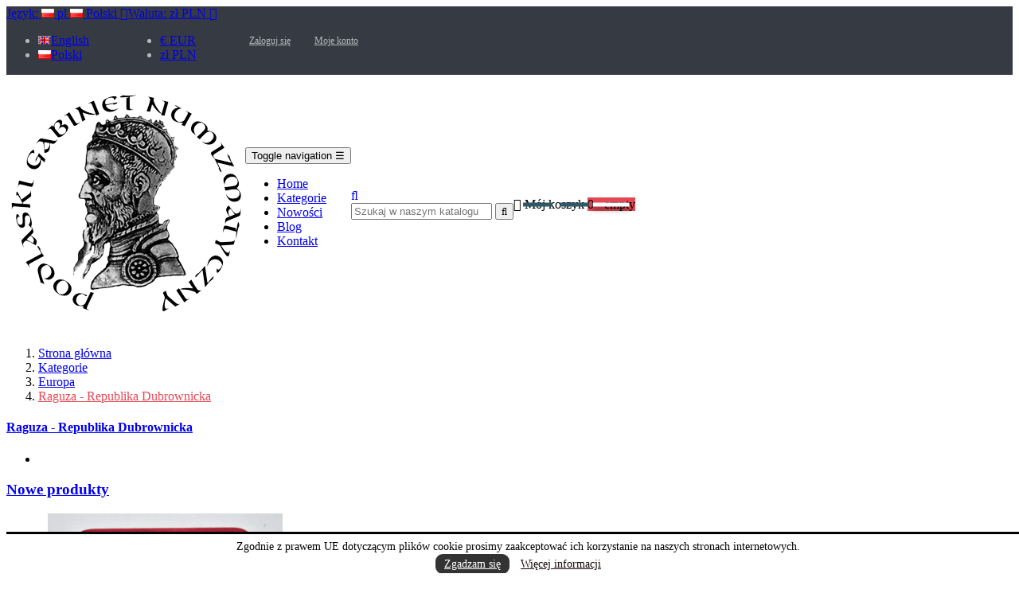

--- FILE ---
content_type: text/html; charset=utf-8
request_url: https://sklep.pgnum.pl/pl/85-raguza-republika-dubrownicka
body_size: 13226
content:
<!doctype html>
<html lang="pl"         class="red"
    >

  <head>
    
      
  <meta charset="utf-8">


  <meta http-equiv="x-ua-compatible" content="ie=edge">



  <title>Raguza - Republika Dubrownicka</title>
  <meta name="description" content="">
  <meta name="keywords" content="">
        <link rel="canonical" href="https://sklep.pgnum.pl/pl/85-raguza-republika-dubrownicka">
  


  <meta name="viewport" content="width=device-width, initial-scale=1">



  <link rel="icon" type="image/vnd.microsoft.icon" href="/img/favicon.ico?1527533691">
  <link rel="shortcut icon" type="image/x-icon" href="/img/favicon.ico?1527533691">


  

    <link rel="stylesheet" href="https://sklep.pgnum.pl/modules/ps_facetedsearch/views/dist/front.css" type="text/css" media="all">
  <link rel="stylesheet" href="https://sklep.pgnum.pl/themes/leo_love_weapon/assets/css/theme.css" type="text/css" media="all">
  <link rel="stylesheet" href="https://sklep.pgnum.pl/themes/leo_love_weapon/modules/leoslideshow/css/typo/typo.css" type="text/css" media="all">
  <link rel="stylesheet" href="https://sklep.pgnum.pl/themes/leo_love_weapon/modules/leoslideshow/css/iView/iview.css" type="text/css" media="all">
  <link rel="stylesheet" href="https://sklep.pgnum.pl/themes/leo_love_weapon/modules/leoslideshow/css/iView/skin_4_responsive/style.css" type="text/css" media="all">
  <link rel="stylesheet" href="https://sklep.pgnum.pl/themes/leo_love_weapon/modules/leoblog/css/leoblog.css" type="text/css" media="all">
  <link rel="stylesheet" href="https://sklep.pgnum.pl/themes/leo_love_weapon/modules/leobootstrapmenu/css/megamenu.css" type="text/css" media="all">
  <link rel="stylesheet" href="https://sklep.pgnum.pl/themes/leo_love_weapon/modules/leobootstrapmenu/css/leomenusidebar.css" type="text/css" media="all">
  <link rel="stylesheet" href="https://sklep.pgnum.pl/modules/leofeature//css/jquery.mCustomScrollbar.css" type="text/css" media="all">
  <link rel="stylesheet" href="https://sklep.pgnum.pl/themes/leo_love_weapon/modules/leofeature//css/front.css" type="text/css" media="all">
  <link rel="stylesheet" href="https://sklep.pgnum.pl/modules/productbutton//views/css/productbutton.css" type="text/css" media="all">
  <link rel="stylesheet" href="https://sklep.pgnum.pl/modules/slidecaptcha/views/css/QapTcha.jquery16.css" type="text/css" media="all">
  <link rel="stylesheet" href="https://sklep.pgnum.pl/modules/bacookielawinfo/views/css/style_frontend.css" type="text/css" media="all">
  <link rel="stylesheet" href="https://sklep.pgnum.pl/modules/bacookielawinfo/views/css/font-awesome/css/font-awesome.min.css" type="text/css" media="all">
  <link rel="stylesheet" href="https://sklep.pgnum.pl/js/jquery/ui/themes/base/minified/jquery-ui.min.css" type="text/css" media="all">
  <link rel="stylesheet" href="https://sklep.pgnum.pl/js/jquery/ui/themes/base/minified/jquery.ui.theme.min.css" type="text/css" media="all">
  <link rel="stylesheet" href="https://sklep.pgnum.pl/js/jquery/plugins/fancybox/jquery.fancybox.css" type="text/css" media="all">
  <link rel="stylesheet" href="https://sklep.pgnum.pl/modules/leobootstrapmenu/js/fancybox/jquery.fancybox.css" type="text/css" media="all">
  <link rel="stylesheet" href="https://sklep.pgnum.pl/themes/leo_love_weapon/modules/ps_legalcompliance/views/css/aeuc_front.css" type="text/css" media="all">
  <link rel="stylesheet" href="https://sklep.pgnum.pl/themes/leo_love_weapon/assets/css/custom.css" type="text/css" media="all">
  <link rel="stylesheet" href="https://sklep.pgnum.pl/modules/appagebuilder/css/animate.css" type="text/css" media="all">
  <link rel="stylesheet" href="https://sklep.pgnum.pl/themes/leo_love_weapon/modules/appagebuilder/css/owl.carousel.css" type="text/css" media="all">
  <link rel="stylesheet" href="https://sklep.pgnum.pl/themes/leo_love_weapon/modules/appagebuilder/css/owl.theme.css" type="text/css" media="all">
  <link rel="stylesheet" href="https://sklep.pgnum.pl/themes/leo_love_weapon/modules/appagebuilder/css/styles.css" type="text/css" media="all">
  <link rel="stylesheet" href="https://sklep.pgnum.pl/themes/leo_love_weapon/modules/appagebuilder/css/skins/red/skin.css" type="text/css" media="all">
  <link rel="stylesheet" href="https://sklep.pgnum.pl/themes/leo_love_weapon/modules/appagebuilder/css/positions/headerposition1508962227.css" type="text/css" media="all">
  <link rel="stylesheet" href="https://sklep.pgnum.pl/themes/leo_love_weapon/modules/appagebuilder/css/positions/footerposition1500131392.css" type="text/css" media="all">
  <link rel="stylesheet" href="https://sklep.pgnum.pl/themes/leo_love_weapon/modules/appagebuilder/css/profiles/profile1508956445.css" type="text/css" media="all">





    


  

  <script type="text/javascript">
        var LEO_COOKIE_THEME = "LEO_LOVE_WEAPON_PANEL_CONFIG";
        var add_cart_error = "An error occurred while processing your request. Please try again";
        var enable_dropdown_defaultcart = 1;
        var enable_flycart_effect = 1;
        var enable_notification = 1;
        var height_cart_item = "141";
        var leo_token = "6ed90488a167d352642f426c314c81c6";
        var number_cartitem_display = 3;
        var prestashop = {"cart":{"products":[],"totals":{"total":{"type":"total","label":"Razem","amount":0,"value":"0,00\u00a0z\u0142"},"total_including_tax":{"type":"total","label":"Suma (brutto)","amount":0,"value":"0,00\u00a0z\u0142"},"total_excluding_tax":{"type":"total","label":"Suma (netto)","amount":0,"value":"0,00\u00a0z\u0142"}},"subtotals":{"products":{"type":"products","label":"Produkty","amount":0,"value":"0,00\u00a0z\u0142"},"discounts":null,"shipping":{"type":"shipping","label":"Wysy\u0142ka","amount":0,"value":"Za darmo!"},"tax":{"type":"tax","label":"VAT (wliczony)","amount":0,"value":"0,00\u00a0z\u0142"}},"products_count":0,"summary_string":"0 produkty","labels":{"tax_short":"(brutto)","tax_long":"(brutto)"},"id_address_delivery":0,"id_address_invoice":0,"is_virtual":false,"vouchers":{"allowed":1,"added":[]},"discounts":[],"minimalPurchase":0,"minimalPurchaseRequired":""},"currency":{"name":"z\u0142oty polski","iso_code":"PLN","iso_code_num":"985","sign":"z\u0142"},"customer":{"lastname":null,"firstname":null,"email":null,"last_passwd_gen":null,"birthday":null,"newsletter":null,"newsletter_date_add":null,"ip_registration_newsletter":null,"optin":null,"website":null,"company":null,"siret":null,"ape":null,"outstanding_allow_amount":0,"max_payment_days":0,"note":null,"is_guest":0,"id_shop":null,"id_shop_group":null,"id_default_group":1,"date_add":null,"date_upd":null,"reset_password_token":null,"reset_password_validity":null,"id":null,"is_logged":false,"gender":{"type":null,"name":null,"id":null},"risk":{"name":null,"color":null,"percent":null,"id":null},"addresses":[]},"language":{"name":"Polski (Polish)","iso_code":"pl","locale":"pl-PL","language_code":"pl-pl","is_rtl":"0","date_format_lite":"Y-m-d","date_format_full":"Y-m-d H:i:s","id":7},"page":{"title":"","canonical":"https:\/\/sklep.pgnum.pl\/pl\/85-raguza-republika-dubrownicka","meta":{"title":"Raguza - Republika Dubrownicka","description":"","keywords":null,"robots":"index"},"page_name":"category","body_classes":{"lang-pl":true,"lang-rtl":false,"country-PL":true,"currency-PLN":true,"layout-left-column":true,"page-category":true,"tax-display-enabled":true,"category-id-85":true,"category-Raguza - Republika Dubrownicka":true,"category-id-parent-44":true,"category-depth-level-4":true},"admin_notifications":[]},"shop":{"name":"Podlaski Gabinet Numizmatyczny Marek Melcer","email":"sklep@pgnum.pl","registration_number":"","long":false,"lat":false,"logo":"\/img\/carrier-logo-1527533691.jpg","stores_icon":"\/img\/logo_stores.png","favicon":"\/img\/favicon.ico","favicon_update_time":"1527533691","address":{"formatted":"Podlaski Gabinet Numizmatyczny Marek Melcer<br>ul. Marii Sk\u0142odowskiej-Curie 16 15-097 Bia\u0142ystok Polska<br>Bia\u0142ystok<br>Polska","address1":"ul. Marii Sk\u0142odowskiej-Curie 16 15-097 Bia\u0142ystok Polska","address2":"","postcode":"","city":"Bia\u0142ystok","state":"Florida","country":"Polska"},"phone":" +48 85 745-46-81","fax":""},"urls":{"base_url":"https:\/\/sklep.pgnum.pl\/","current_url":"https:\/\/sklep.pgnum.pl\/pl\/85-raguza-republika-dubrownicka","shop_domain_url":"https:\/\/sklep.pgnum.pl","img_ps_url":"https:\/\/sklep.pgnum.pl\/img\/","img_cat_url":"https:\/\/sklep.pgnum.pl\/img\/c\/","img_lang_url":"https:\/\/sklep.pgnum.pl\/img\/l\/","img_prod_url":"https:\/\/sklep.pgnum.pl\/img\/p\/","img_manu_url":"https:\/\/sklep.pgnum.pl\/img\/m\/","img_sup_url":"https:\/\/sklep.pgnum.pl\/img\/su\/","img_ship_url":"https:\/\/sklep.pgnum.pl\/img\/s\/","img_store_url":"https:\/\/sklep.pgnum.pl\/img\/st\/","img_col_url":"https:\/\/sklep.pgnum.pl\/img\/co\/","img_url":"https:\/\/sklep.pgnum.pl\/themes\/leo_love_weapon\/assets\/img\/","css_url":"https:\/\/sklep.pgnum.pl\/themes\/leo_love_weapon\/assets\/css\/","js_url":"https:\/\/sklep.pgnum.pl\/themes\/leo_love_weapon\/assets\/js\/","pic_url":"https:\/\/sklep.pgnum.pl\/upload\/","pages":{"address":"https:\/\/sklep.pgnum.pl\/pl\/adres","addresses":"https:\/\/sklep.pgnum.pl\/pl\/adresy","authentication":"https:\/\/sklep.pgnum.pl\/pl\/logowanie","cart":"https:\/\/sklep.pgnum.pl\/pl\/koszyk","category":"https:\/\/sklep.pgnum.pl\/pl\/index.php?controller=category","cms":"https:\/\/sklep.pgnum.pl\/pl\/index.php?controller=cms","contact":"https:\/\/sklep.pgnum.pl\/pl\/kontakt-ze_strony","discount":"https:\/\/sklep.pgnum.pl\/pl\/rabaty","guest_tracking":"https:\/\/sklep.pgnum.pl\/pl\/sledzenie-zamowien-gosci","history":"https:\/\/sklep.pgnum.pl\/pl\/historia-zamowien","identity":"https:\/\/sklep.pgnum.pl\/pl\/dane-osobiste","index":"https:\/\/sklep.pgnum.pl\/pl\/","my_account":"https:\/\/sklep.pgnum.pl\/pl\/moje-konto","order_confirmation":"https:\/\/sklep.pgnum.pl\/pl\/potwierdzenie-zamowienia","order_detail":"https:\/\/sklep.pgnum.pl\/pl\/index.php?controller=order-detail","order_follow":"https:\/\/sklep.pgnum.pl\/pl\/sledzenie-zamowienia","order":"https:\/\/sklep.pgnum.pl\/pl\/zam\u00f3wienie","order_return":"https:\/\/sklep.pgnum.pl\/pl\/index.php?controller=order-return","order_slip":"https:\/\/sklep.pgnum.pl\/pl\/potwierdzenie-zwrotu","pagenotfound":"https:\/\/sklep.pgnum.pl\/pl\/nie-znaleziono-strony","password":"https:\/\/sklep.pgnum.pl\/pl\/odzyskiwanie-hasla","pdf_invoice":"https:\/\/sklep.pgnum.pl\/pl\/index.php?controller=pdf-invoice","pdf_order_return":"https:\/\/sklep.pgnum.pl\/pl\/index.php?controller=pdf-order-return","pdf_order_slip":"https:\/\/sklep.pgnum.pl\/pl\/index.php?controller=pdf-order-slip","prices_drop":"https:\/\/sklep.pgnum.pl\/pl\/promocje","product":"https:\/\/sklep.pgnum.pl\/pl\/index.php?controller=product","search":"https:\/\/sklep.pgnum.pl\/pl\/szukaj","sitemap":"https:\/\/sklep.pgnum.pl\/pl\/Mapa strony","stores":"https:\/\/sklep.pgnum.pl\/pl\/nasze-sklepy","supplier":"https:\/\/sklep.pgnum.pl\/pl\/dostawcy","register":"https:\/\/sklep.pgnum.pl\/pl\/logowanie?create_account=1","order_login":"https:\/\/sklep.pgnum.pl\/pl\/zam\u00f3wienie?login=1"},"theme_assets":"\/themes\/leo_love_weapon\/assets\/","actions":{"logout":"https:\/\/sklep.pgnum.pl\/pl\/?mylogout="}},"configuration":{"display_taxes_label":true,"low_quantity_threshold":0,"is_b2b":false,"is_catalog":false,"show_prices":true,"opt_in":{"partner":false},"quantity_discount":{"type":"discount","label":"Rabat"},"voucher_enabled":1,"return_enabled":0,"number_of_days_for_return":14},"field_required":[],"breadcrumb":{"links":[{"title":"Strona g\u0142\u00f3wna","url":"https:\/\/sklep.pgnum.pl\/pl\/"},{"title":"Kategorie","url":"https:\/\/sklep.pgnum.pl\/pl\/3-kategorie"},{"title":"Europa","url":"https:\/\/sklep.pgnum.pl\/pl\/44-europa"},{"title":"Raguza - Republika Dubrownicka","url":"https:\/\/sklep.pgnum.pl\/pl\/85-raguza-republika-dubrownicka"}],"count":4},"link":{"protocol_link":"https:\/\/","protocol_content":"https:\/\/"},"time":1768724032,"static_token":"6ed90488a167d352642f426c314c81c6","token":"403c0d58182b9e37781956ce99b52cb5"};
        var psemailsubscription_subscription = "https:\/\/sklep.pgnum.pl\/pl\/module\/ps_emailsubscription\/subscription";
        var removed_products = [];
        var show_popup = 0;
        var type_dropdown_defaultcart = "dropdown";
        var type_flycart_effect = "fade";
        var width_cart_item = "270";
      </script>
<script type="text/javascript">
	var choosefile_text = "Wybierz plik";
	var turnoff_popup_text = "Do not show this popup again";

	var size_item_quickview = 90;
	var style_scroll_quickview = 'horizontal';
	
	var size_item_page = 109;
	var style_scroll_page = 'horizontal';
	
	var size_item_quickview_attr = 90;	
	var style_scroll_quickview_attr = 'horizontal';
	
	var size_item_popup = 166;
	var style_scroll_popup = 'vertical';
</script>


  <script type="text/javascript">
	
	var FancyboxI18nClose = "Zamknij";
	var FancyboxI18nNext = "Next";
	var FancyboxI18nPrev = "Previous";
	var current_link = "http://sklep.pgnum.pl/pl/";		
	var currentURL = window.location;
	currentURL = String(currentURL);
	currentURL = currentURL.replace("https://","").replace("http://","").replace("www.","").replace( /#\w*/, "" );
	current_link = current_link.replace("https://","").replace("http://","").replace("www.","");
	var text_warning_select_txt = "Please select One to remove?";
	var text_confirm_remove_txt = "Are you sure to remove footer row?";
	var close_bt_txt = "Zamknij";
	var list_menu = [];
	var list_menu_tmp = {};
	var list_tab = [];
	var isHomeMenu = 0;
	
</script>
<style id="antiClickjack">
                        body{
                            display:none !important;}
                        }
                    </style>
                    <style>
                    #cart-subtotal-shipping{ display: none; }
                    .cart-content p:nth-child(3n){ display: none; }
                    .summary-selected-carrier .carrier-delay{ display: none; }
                </style>
                    <script type="text/javascript">
                        if (self === top) {
                            var antiClickjack = document.getElementById("antiClickjack");
                            antiClickjack.parentNode.removeChild(antiClickjack);
                            } else {
                            top.location = self.location;
                        }
                    </script><!--Modules BA EU Cookie Law-->
<style type="text/css">
	
	#ba_eu_cookie_law{
		background:#FFFFFF;
		border-bottom-color:#444444 !important;
		border-bottom-style:solid;
	}
	#ba_eu_cookie_law .ba_eu_cookie_law_text{
		color:#000000;
	}
	#ba_eu_cookie_accept{
		color:#FFFFFF;
		background:#333333;	}
	#ba_eu_cookie_more_info{
		color:#140805;
			}
	#ba_eu_cookie_accept:hover{
		color:#CCCCCC;
	}
	#ba_eu_cookie_more_info:hover{
		color:#CCCCCC;
	}
	</style>
<script language="javascript" type="text/javascript">
	window.onload = function(){
		if(2 == 3 && getCookie('ba_eu_cookie_law') == 1){
			jQuery(".ba_popup_cookie").hide();
			jQuery(".ba_popup_cookie").css("width","0");
			jQuery(".ba_popup_cookie").css("height","0");
			//jQuery(".ba_popup_cookie").css("display","none !important");
			//console.log("aaaaaaaaaa");
		}
		if(getCookie('ba_eu_cookie_law') != 1){
			if(1 == 1 && 2==1){
				jQuery("#ba_eu_cookie_law").slideDown();
			}else if(1 == 1 && 2==2){
				jQuery("#ba_eu_cookie_law").slideDown();
			}else{
				jQuery("#ba_eu_cookie_law").show();
			}
		}
		jQuery("#ba_eu_cookie_accept").click(function(){
			if(1==1){
				jQuery("#ba_eu_cookie_law").hide();
			}else if(1==2){
				window.close();
				window.open('index.php');
			}else if(N=="Y"){
				window.open('index.php');
			}
			jQuery(".ba_popup_cookie").hide();
			setCookie("ba_eu_cookie_law", "1");
		});
		if("N"=="Y" && 2 <=2){
			setTimeout(function(){
				if(2==1){
					jQuery("#ba_eu_cookie_law").slideUp();
					
				}else{
					jQuery("#ba_eu_cookie_law").hide();
					
				}
			}, 3000);
		}
		
		
		$(document).ready(function(){
			if($(window).scrollTop()==0 && 2 <=2){
				jQuery(window).scroll(function() {
					if("N"=="Y"){
						// console.log($(window).scrollTop());
						if(2==1){
							// alert('a');
							jQuery("#ba_eu_cookie_law").slideUp();
							
						}else{
							jQuery("#ba_eu_cookie_law").hide();
							
						}
					}
				});
			}
		});
		
		if("Y"=="Y"){
			jQuery("#ba_eu_cookie_law").css("border-width","3px");
			
		}
		if(2==3){
			jQuery(".ba_popup_cookie").show();
			jQuery("#ba_eu_cookie_law .fa-times-circle-o").show();
			var widthBody = jQuery(window).width();
			var heightBody = jQuery(window).height();
			jQuery('#ba_eu_cookie_law').css({ 'width':'80%','overflow':'inherit'});
			var widthPopupCookie = jQuery('#ba_eu_cookie_law').width();
			var heightPopupCookie = jQuery('#ba_eu_cookie_law').height();
			var MarginLeft = ((widthBody - widthPopupCookie)/2);
			var MarginTop = ((heightBody - heightPopupCookie)/2);
			// console.log(heightBody);
			// console.log(heightPopupCookie);
			jQuery('#ba_eu_cookie_law').css({ "top":(MarginTop-40)+"px","left":MarginLeft+"px" });
		}
		jQuery('.ba_popup_cookie').click(function(){
			jQuery(this).hide();
			jQuery("#ba_eu_cookie_law").hide();
		});
		jQuery("#ba_eu_cookie_law .fa-times-circle-o").click(function(){
			jQuery(this).hide();
			jQuery('.ba_popup_cookie').hide();
			jQuery("#ba_eu_cookie_law").hide();
		});
		function setCookie(cname, cvalue, exdays) {
			var d = new Date();
			d.setTime(d.getTime() + (exdays*24*60*60*1000));
			var expires = "expires="+d.toUTCString();
			document.cookie = cname + "=" + cvalue + "; " + expires;
		}
		function getCookie(cname) {
			var name = cname + "=";
			var ca = document.cookie.split(';');
			for(var i=0; i<ca.length; i++) {
				var c = ca[i];
				while (c.charAt(0)==' ') c = c.substring(1);
				if (c.indexOf(name) == 0) return c.substring(name.length,c.length);
			}
			return "";
		}
	}
	
</script>
<div id="ba_eu_cookie_law" class="show_in_footer">
	<div class="ba_eu_cookie_law_button">
		<span class="ba_eu_cookie_law_text" style="display:block;line-height:25px;">
			Zgodnie z prawem UE dotyczącym plików cookie prosimy zaakceptować ich korzystanie na naszych stronach internetowych. 
		</span>
		<span class="ba_eu_cookie_law_text" style="line-height:17px;">
			<a href="javascript:void(0)" name="acceptSubmit" id="ba_eu_cookie_accept" class="btn btn-default">Zgadzam się</a>
			<a href="https://pgnum.pl/en/cookies-and-privacy" target="" name="moreInfoSubmit" id="ba_eu_cookie_more_info" class="">Więcej informacji</a>
		</span>
		
	</div>
	<i class="fa fa-times-circle-o icon-remove-circle"></i>
</div>
<div class="ba_popup_cookie"></div><!-- @file modules\appagebuilder\views\templates\hook\header -->

<script>
    /**
     * List functions will run when document.ready()
     */
    var ap_list_functions = [];
    /**
     * List functions will run when window.load()
     */
    var ap_list_functions_loaded = [];

    /**
     * List functions will run when document.ready() for theme
     */
    
    var products_list_functions = [];
</script>


<script type='text/javascript'>
    var leoOption = {
        category_qty:1,
        product_list_image:0,
        product_one_img:1,
        productCdown: 1,
        productColor: 0,
        homeWidth: 400,
        homeheight: 445,
	}

    ap_list_functions.push(function(){
        if (typeof $.LeoCustomAjax !== "undefined" && $.isFunction($.LeoCustomAjax)) {
            var leoCustomAjax = new $.LeoCustomAjax();
            leoCustomAjax.processAjax();
        }
    });
</script>


<script type="text/javascript">
	(window.gaDevIds=window.gaDevIds||[]).push('d6YPbH');
	(function(i,s,o,g,r,a,m){i['GoogleAnalyticsObject']=r;i[r]=i[r]||function(){
	(i[r].q=i[r].q||[]).push(arguments)},i[r].l=1*new Date();a=s.createElement(o),
	m=s.getElementsByTagName(o)[0];a.async=1;a.src=g;m.parentNode.insertBefore(a,m)
	})(window,document,'script','https://www.google-analytics.com/analytics.js','ga');

            ga('create', 'UA-63055130-2', 'auto');
                        ga('send', 'pageview');
    
    ga('require', 'ec');
</script>





    
  </head>

  <body id="category" class="lang-pl country-pl currency-pln layout-left-column page-category tax-display-enabled category-id-85 category-raguza-republika-dubrownicka category-id-parent-44 category-depth-level-4  has-breadcrumb">

    
      
    

    <main id="page">
      
              
      <header id="header">
        <div class="header-container">
          
            
  <div class="header-banner">
            <div class="inner"><!-- @file modules\appagebuilder\views\templates\hook\ApRow -->
    <div        class="row ApRow  "
	                        style=""        >
        
                                    
            </div>
    </div>
      </div>



  <nav class="header-nav">
    <div class="topnav">
              <div class="inner"></div>
          </div>
    <div class="bottomnav">
              <div class="inner"><!-- @file modules\appagebuilder\views\templates\hook\ApRow -->
<div class="wrapper"      >
	 <div class="container">
    <div        class="row box-top-header ApRow  has-bg bg-boxed"
	        data-bg=" no-repeat"                style="background: no-repeat;"        >
        
                                    <!-- @file modules\appagebuilder\views\templates\hook\ApColumn -->
<div    class="col-xl-6 col-lg-6 col-md-4 col-sm-6 col-xs-6 col-sp-6 left-top-header ApColumn "
	    >
                    <!-- @file modules\appagebuilder\views\templates\hook\ApModule -->


<div class="language-selector-wrapper dropdown js-dropdown popup-over" id="language-selector-label">
  <a class="popup-title" href="javascript:void(0)" data-toggle="dropdown" title="Język" aria-label="Lista rozwijana języków">
    <span class="hidden-xs-up">Język:</span>
                            <span class="flag">
          <img src="https://sklep.pgnum.pl/img/l/7.jpg" alt="pl" width="16" height="11" />
        </span>
        <span class="iso-code">pl</span>
              <span class="name-simple"><img src="https://sklep.pgnum.pl/img/l/7.jpg" alt="pl" width="16" height="11" /> Polski</span>
    <i class="icon-arrow-down fa fa-sort-down"></i>
  </a>
  <ul class="dropdown-menu popup-content link language-selector" aria-labelledby="language-selector-label">
              <li >
          <a href="https://sklep.pgnum.pl/en/85-raguza-republika-dubrownicka" class="dropdown-item">
            <img src="https://sklep.pgnum.pl/img/l/1.jpg" alt="en" width="16" height="11" />English
          </a>
        </li>
              <li  class="current" >
          <a href="https://sklep.pgnum.pl/pl/85-raguza-republika-dubrownicka" class="dropdown-item">
            <img src="https://sklep.pgnum.pl/img/l/7.jpg" alt="pl" width="16" height="11" />Polski
          </a>
        </li>
        </ul>
</div>


<!-- @file modules\appagebuilder\views\templates\hook\ApModule -->


<div class="currency-selector dropdown js-dropdown popup-over" id="currency-selector-label">
  <a href="javascript:void(0)" data-toggle="dropdown" class="popup-title"  title="Waluta" aria-label="Lista rozwijana walut">
    <span class="hidden-xs-up">Waluta:</span>
    <span class="_gray-darker">zł PLN</span>
    <i class="icon-arrow-down fa fa-sort-down"></i>
  </a>
  <ul class="popup-content dropdown-menu" aria-labelledby="currency-selector-label">  
    <li >
    <a title="euro" rel="nofollow" href="https://sklep.pgnum.pl/pl/85-raguza-republika-dubrownicka?SubmitCurrency=1&amp;id_currency=2" class="dropdown-item">€ EUR</a>
  </li>
    <li  class="current" >
    <a title="złoty polski" rel="nofollow" href="https://sklep.pgnum.pl/pl/85-raguza-republika-dubrownicka?SubmitCurrency=1&amp;id_currency=3" class="dropdown-item">zł PLN</a>
  </li>
    </ul>
</div>

    </div><!-- @file modules\appagebuilder\views\templates\hook\ApColumn -->
<div    class="col-xl-6 col-lg-6 col-md-8 col-sm-6 col-xs-6 col-sp-6 right-top-header ApColumn "
	    >
                    <!-- @file modules\appagebuilder\views\templates\hook\ApModule -->

<div class="userinfo-selector links dropdown js-dropdown popup-over ">
  <a href="javascript:void(0)" data-toggle="dropdown" class="popup-title" title="Konto">
    <i class="icon fa fa-user"></i>
    <span class="text-title">Konto</span>
    <i class="icon-arrow-down fa fa-sort-down"></i>
 </a>
  <ul class="popup-content dropdown-menu user-info">
          <li>
        <a
          class="signin dropdown-item"
          href="https://sklep.pgnum.pl/pl/moje-konto"
          title="Zaloguj się do swojego konta klienta"
          rel="nofollow"
        >
          <span>Zaloguj się</span>
        </a>
      </li>
        <li class="my-account">
      <a
        class="myacount dropdown-item"
        href="https://sklep.pgnum.pl/pl/moje-konto"
        title="Moje konto"
        rel="nofollow"
      >
        <span>Moje konto</span>
      </a>
    </li>
	
    <li class="check-out">
      <a
        class="checkout dropdown-item"
        href="//sklep.pgnum.pl/pl/koszyk?action=show"
        title="Checkout"
        rel="nofollow"
      >
        <span>Finalizacja zamówienia (checkout)</span>
      </a>
    </li>
  </ul>
</div>

    </div>
            </div>
</div>
</div>
    </div>
          </div>
  </nav>



  <div class="header-top">
          <div class="inner"><!-- @file modules\appagebuilder\views\templates\hook\ApRow -->
<div class="wrapper"      >
	 <div class="container">
    <div        class="row box-bottom-header ApRow  has-bg bg-boxed"
	        data-bg=" no-repeat"                style="background: no-repeat;"        >
        
                                    <!-- @file modules\appagebuilder\views\templates\hook\ApColumn -->
<div    class="col-xl-2 col-lg-2 col-md-12 col-sm-12 col-xs-12 col-sp-12 left-bottom-header ApColumn "
	    >
                    <!-- @file modules\appagebuilder\views\templates\hook\ApGenCode -->


	<a href="https://sklep.pgnum.pl/" title="Podlaski Gabinet Numizmatyczny Marek Melcer" class="logo"><img class="img-fluid" src="/img/carrier-logo-1527533691.jpg" alt="Podlaski Gabinet Numizmatyczny Marek Melcer"/></a>


    </div><!-- @file modules\appagebuilder\views\templates\hook\ApColumn -->
<div    class="col-xl-8 col-lg-8 col-md-4 col-sm-3 col-xs-3 col-sp-3 center-bottom-header menu-float ApColumn "
	    >
                    <!-- @file modules\appagebuilder\views\templates\hook\ApSlideShow -->
<div id="memgamenu-form_7526029066026425" class="ApMegamenu">
				<nav data-megamenu-id="7526029066026425" class="leo-megamenu cavas_menu navbar navbar-default enable-canvas " role="navigation">
			<!-- Brand and toggle get grouped for better mobile display -->
			<div class="navbar-header">
				<button type="button" class="navbar-toggler hidden-lg-up" data-toggle="collapse" data-target=".megamenu-off-canvas-7526029066026425">
					<span class="sr-only">Toggle navigation</span>
					&#9776;
					<!--
					<span class="icon-bar"></span>
					<span class="icon-bar"></span>
					<span class="icon-bar"></span>
					-->
				</button>
			</div>
			<!-- Collect the nav links, forms, and other content for toggling -->
			
			<div class="leo-top-menu collapse navbar-toggleable-md megamenu-off-canvas megamenu-off-canvas-7526029066026425"><ul class="nav navbar-nav megamenu horizontal"><li class="nav-item   " ><a href="https://sklep.pgnum.pl/pl/" target="_self" class="nav-link has-category"><span class="menu-title">Home</span></a></li><li class="nav-item   " ><a href="https://sklep.pgnum.pl/pl/3-kategorie" target="_self" class="nav-link has-category"><span class="menu-title">Kategorie</span></a></li><li class="nav-item   " ><a href="https://sklep.pgnum.pl/pl/index.php?controller=newproducts" target="_self" class="nav-link has-category"><span class="menu-title">Nowości</span></a></li><li class="nav-item   " ><a href="https://sklep.pgnum.pl/pl/blog.html" target="_self" class="nav-link has-category"><span class="menu-title"> Blog </span></a></li><li class="nav-item   " ><a href="https://sklep.pgnum.pl/pl/kontakt-ze_strony" target="_self" class="nav-link has-category"><span class="menu-title">Kontakt</span></a></li></ul></div>
	</nav>
	<script type="text/javascript">
	// <![CDATA[				
			// var type="horizontal";
			// checkActiveLink();
			// checkTarget();
			list_menu_tmp.id = 7526029066026425;
			list_menu_tmp.type = 'horizontal';
	// ]]>
	
									
				// offCanvas();
				// var show_cavas = 1;
				// console.log('testaaa');
				// console.log(show_cavas);
				list_menu_tmp.show_cavas =1;
			
		
				
		list_menu_tmp.list_tab = list_tab;
		list_menu.push(list_menu_tmp);
		list_menu_tmp = {};	
		list_tab = {};
		
	</script>

	</div>

    </div><!-- @file modules\appagebuilder\views\templates\hook\ApColumn -->
<div    class="col-xl-2 col-lg-2 col-md-8 col-sm-9 col-xs-9 col-sp-9 right-bottom-header popup-search ApColumn "
	    >
                    <!-- @file modules\appagebuilder\views\templates\hook\ApModule -->

<!-- Block search module TOP -->
<div id="search_widget" class="search-widget js-dropdown popup-over" data-search-controller-url="//sklep.pgnum.pl/pl/szukaj">
	<a href="javascript:void(0)" data-toggle="dropdown" class="float-xs-right popup-title">
	    <i class="fa fa-search search"></i>
	</a>
	<form method="get" action="//sklep.pgnum.pl/pl/szukaj" class="popup-content dropdown-menu" id="search_form">
		<input type="hidden" name="controller" value="search">
		<input type="text" name="s" value="" placeholder="Szukaj w naszym katalogu" aria-label="Szukaj">
		<button type="submit">
			<i class="fa fa-search search"></i>
		</button>
	</form>
</div>
<!-- /Block search module TOP -->

<!-- @file modules\appagebuilder\views\templates\hook\ApModule -->

<div id="cart-block">
  <div class="blockcart cart-preview inactive" data-refresh-url="//sklep.pgnum.pl/pl/module/ps_shoppingcart/ajax">
    <div class="header">
              <i class="shopping-cart fa fa-shopping-cart"></i>
        <span class="title-cart">Mój koszyk</span>
        <span class="cart-products-count">
                      <span class="zero">0</span>
            <span class="empty"> - empty</span>
                  </span>
          </div>
  </div>
</div>


    </div>
            </div>
</div>
</div>
    <!-- @file modules\appagebuilder\views\templates\hook\ApRow -->
    <div        class="row ApRow  "
	                        style=""        >
        
                                    <!-- @file modules\appagebuilder\views\templates\hook\ApColumn -->
<div    class="col-xl-12 col-lg-12 col-md-12 col-sm-12 col-xs-12 col-sp-12  ApColumn "
	    >
                    
    </div>
            </div>
    </div>
          </div>
  <!-- @file modules\appagebuilder\views\templates\hook\ApRow -->
    <div        class="row ApRow  "
	                        style=""        >
        
                                    
            </div>
    
          
        </div>
      </header>
      
        
<aside id="notifications">
  <div class="container">
    
    
    
      </div>
</aside>
      
      <section id="wrapper">
      	
        
          <nav data-depth="4" class="breadcrumb">
  <div class="container">
    <ol itemscope itemtype="http://schema.org/BreadcrumbList">
                        
            <li itemprop="itemListElement" itemscope itemtype="http://schema.org/ListItem">
              <a itemprop="item" href="https://sklep.pgnum.pl/pl/">
                <span itemprop="name">Strona główna</span>
              </a>
              <meta itemprop="position" content="1">
            </li>
          
                                
            <li itemprop="itemListElement" itemscope itemtype="http://schema.org/ListItem">
              <a itemprop="item" href="https://sklep.pgnum.pl/pl/3-kategorie">
                <span itemprop="name">Kategorie</span>
              </a>
              <meta itemprop="position" content="2">
            </li>
          
                                
            <li itemprop="itemListElement" itemscope itemtype="http://schema.org/ListItem">
              <a itemprop="item" href="https://sklep.pgnum.pl/pl/44-europa">
                <span itemprop="name">Europa</span>
              </a>
              <meta itemprop="position" content="3">
            </li>
          
                                
            <li itemprop="itemListElement" itemscope itemtype="http://schema.org/ListItem">
              <a itemprop="item" href="https://sklep.pgnum.pl/pl/85-raguza-republika-dubrownicka">
                <span itemprop="name">Raguza - Republika Dubrownicka</span>
              </a>
              <meta itemprop="position" content="4">
            </li>
          
                  </ol>
  </div>

</nav>
        
                  <div class="container">
                  <div class="row">
            
              <div id="left-column" class="sidebar col-xs-12 col-sm-12 col-md-4 col-lg-3">
                                  


<div id="block-categories" class="block-categories block block-highlighted hidden-sm-down">
  <h4 class="title_block"><a href="https://sklep.pgnum.pl/pl/85-raguza-republika-dubrownicka">Raguza - Republika Dubrownicka</a></h4>
  <div class="block_content">
    <ul class="category-top-menu">
      <li>  </li>
    </ul>
  </div>
</div>
<section class="featured-products clearfix block">
  	
    <h1 class="h1 products-section-title title_block"><a href="https://sklep.pgnum.pl/pl/nowe-produkty">
  		Nowe produkty
  	</a></h1>
  	<div class="block_content">
	  	<div class="products">
	    	


    
                    



<!-- Products list -->


<div  class="product_list   product-list-default">
    <div class="row">
                    
            
            
                                    	
            <div class="ajax_block_product col-sp-12 col-xs-6 col-sm-6 col-md-6 col-lg-4 col-xl-4
                 first-in-line                                 first-item-of-tablet-line                 first-item-of-mobile-line                                ">
                
                                            
                        <article class="product-miniature js-product-miniature" data-id-product="33703" data-id-product-attribute="0" itemscope itemtype="http://schema.org/Product">
  <div class="thumbnail-container">
    <div class="product-image">
<!-- @file modulesappagebuilderviewstemplatesfrontproductsfile_tpl -->

    <a href="https://sklep.pgnum.pl/pl/polska/33703-polska-srebrny-medal-z-okazji-10-lecia-marki-orlen.html" class="thumbnail product-thumbnail">
    <img
      class="img-fluid"
  	src = "https://sklep.pgnum.pl/97584-home_default/polska-srebrny-medal-z-okazji-10-lecia-marki-orlen.jpg"
  	alt = "Polska. Srebrny medal z okazji 10 lecia marki Orlen"
  	data-full-size-image-url = "https://sklep.pgnum.pl/97584-large_default/polska-srebrny-medal-z-okazji-10-lecia-marki-orlen.jpg"
    >
      	<span class="product-additional" data-idproduct="33703"></span>
      </a>


<div class="box-label">
  
              
            
</div>
<!-- @file modulesappagebuilderviewstemplatesfrontproductsfile_tpl -->

	<ul class="product-flags">
	  		  			  		</ul>


<!-- @file modules\appagebuilder\views\templates\front\products\file_tpl -->

<div class="functional-buttons clearfix">
<!-- @file modules\appagebuilder\views\templates\front\products\file_tpl -->

<div class="button-container cart">
	<form action="https://sklep.pgnum.pl/pl/koszyk" method="post">
		<input type="hidden" name="token" value="6ed90488a167d352642f426c314c81c6">
		<input type="hidden" value="1" class="quantity_product quantity_product_33703" name="quantity_product">
		<input type="hidden" value="1" class="minimal_quantity minimal_quantity_33703" name="minimal_quantity">
		<input type="hidden" value="0" class="id_product_attribute id_product_attribute_33703" name="id_product_attribute">
		<input type="hidden" value="33703" class="id_product" name="id_product">
		<input type="hidden" name="id_customization" value="" class="product_customization_id">
			
		<input type="hidden" class="input-group form-control qty qty_product qty_product_33703" name="qty" value="1" data-min="1">
		  <button class="btn btn-primary btn-product add-to-cart leo-bt-cart leo-bt-cart_33703" data-button-action="add-to-cart" type="submit">
			<span class="leo-loading cssload-speeding-wheel"></span>
			<span class="leo-bt-cart-content">
				<i class="icon-cart"></i>
				<span>Dodaj do koszyka</span>
			</span>
		</button>
	</form>
</div>



<!-- @file modulesappagebuilderviewstemplatesfrontproductsfile_tpl -->
<div class="quickview no-variants hidden-sm-down">
<a
  href="#"
  class="quick-view btn-product"
  data-link-action="quickview"
>
	<span class="leo-quickview-bt-loading cssload-speeding-wheel"></span>
	<span class="leo-quickview-bt-content">
  <i class="icon-quick-view"></i> <span>Szybki podgląd</span>
  	</span>
</a>
</div>

<!-- @file modules\appagebuilder\views\templates\front\products\file_tpl -->

</div></div>
    <div class="product-meta">
<!-- @file modules\appagebuilder\views\templates\front\products\file_tpl -->

  <h1 class="h3 product-title" itemprop="name"><a href="https://sklep.pgnum.pl/pl/polska/33703-polska-srebrny-medal-z-okazji-10-lecia-marki-orlen.html">Polska. Srebrny medal z okazji 10 lecia marki Orlen</a></h1>

        <section class="product-features" >


                              <span class="name">Kod: </span>
                <span class="value">5201005R</span>
              
        </section>
  <!-- @file modules\appagebuilder\views\templates\front\products\file_tpl -->


<!-- @file modulesappagebuilderviewstemplatesfrontproductsfile_tpl -->
        
                      <div class="product-price-and-shipping ">

              

              <span class="price" itemprop="offers" itemscope itemtype="http://schema.org/Offer">
                <span itemprop="priceCurrency" content="PLN"></span><span itemprop="price" content="80">80,00 zł</span>
              </span>

              
              

              
            </div>
                  


  <div class="product-description-short" itemprop="description"><p>Polska. Srebrny medal z okazji 10 lecia marki Orlen, Mennica Polska, emisja 2010, srebro 32 mm, waga 14,14 g. .500, stempel lustrzany Proof, stan zachowania L, certyfikat autentyczności, pudełko</p></div>

<!-- @file modules\appagebuilder\views\templates\front\products\file_tpl -->


<!-- @file modules\appagebuilder\views\templates\front\products\file_tpl -->

</div>
  </div>
</article>

		                            
            </div>
                    
            
            
                                    	
            <div class="ajax_block_product col-sp-12 col-xs-6 col-sm-6 col-md-6 col-lg-4 col-xl-4
                                                 last-item-of-tablet-line
                                 last-item-of-mobile-line
                                                ">
                
                                            
                        <article class="product-miniature js-product-miniature" data-id-product="33702" data-id-product-attribute="0" itemscope itemtype="http://schema.org/Product">
  <div class="thumbnail-container">
    <div class="product-image">
<!-- @file modulesappagebuilderviewstemplatesfrontproductsfile_tpl -->

    <a href="https://sklep.pgnum.pl/pl/polska/33702-polska-srebrny-medal-smolensk-2010.html" class="thumbnail product-thumbnail">
    <img
      class="img-fluid"
  	src = "https://sklep.pgnum.pl/97579-home_default/polska-srebrny-medal-smolensk-2010.jpg"
  	alt = "Polska. Srebrny medal Smoleńsk 2010"
  	data-full-size-image-url = "https://sklep.pgnum.pl/97579-large_default/polska-srebrny-medal-smolensk-2010.jpg"
    >
      	<span class="product-additional" data-idproduct="33702"></span>
      </a>


<div class="box-label">
  
              
            
</div>
<!-- @file modulesappagebuilderviewstemplatesfrontproductsfile_tpl -->

	<ul class="product-flags">
	  		  			  		</ul>


<!-- @file modules\appagebuilder\views\templates\front\products\file_tpl -->

<div class="functional-buttons clearfix">
<!-- @file modules\appagebuilder\views\templates\front\products\file_tpl -->

<div class="button-container cart">
	<form action="https://sklep.pgnum.pl/pl/koszyk" method="post">
		<input type="hidden" name="token" value="6ed90488a167d352642f426c314c81c6">
		<input type="hidden" value="1" class="quantity_product quantity_product_33702" name="quantity_product">
		<input type="hidden" value="1" class="minimal_quantity minimal_quantity_33702" name="minimal_quantity">
		<input type="hidden" value="0" class="id_product_attribute id_product_attribute_33702" name="id_product_attribute">
		<input type="hidden" value="33702" class="id_product" name="id_product">
		<input type="hidden" name="id_customization" value="" class="product_customization_id">
			
		<input type="hidden" class="input-group form-control qty qty_product qty_product_33702" name="qty" value="1" data-min="1">
		  <button class="btn btn-primary btn-product add-to-cart leo-bt-cart leo-bt-cart_33702" data-button-action="add-to-cart" type="submit">
			<span class="leo-loading cssload-speeding-wheel"></span>
			<span class="leo-bt-cart-content">
				<i class="icon-cart"></i>
				<span>Dodaj do koszyka</span>
			</span>
		</button>
	</form>
</div>



<!-- @file modulesappagebuilderviewstemplatesfrontproductsfile_tpl -->
<div class="quickview no-variants hidden-sm-down">
<a
  href="#"
  class="quick-view btn-product"
  data-link-action="quickview"
>
	<span class="leo-quickview-bt-loading cssload-speeding-wheel"></span>
	<span class="leo-quickview-bt-content">
  <i class="icon-quick-view"></i> <span>Szybki podgląd</span>
  	</span>
</a>
</div>

<!-- @file modules\appagebuilder\views\templates\front\products\file_tpl -->

</div></div>
    <div class="product-meta">
<!-- @file modules\appagebuilder\views\templates\front\products\file_tpl -->

  <h1 class="h3 product-title" itemprop="name"><a href="https://sklep.pgnum.pl/pl/polska/33702-polska-srebrny-medal-smolensk-2010.html">Polska. Srebrny medal Smoleńsk, 10 kwietnia 2010</a></h1>

        <section class="product-features" >


                              <span class="name">Kod: </span>
                <span class="value">5201004R</span>
              
        </section>
  <!-- @file modules\appagebuilder\views\templates\front\products\file_tpl -->


<!-- @file modulesappagebuilderviewstemplatesfrontproductsfile_tpl -->
        
                      <div class="product-price-and-shipping ">

              

              <span class="price" itemprop="offers" itemscope itemtype="http://schema.org/Offer">
                <span itemprop="priceCurrency" content="PLN"></span><span itemprop="price" content="130">130,00 zł</span>
              </span>

              
              

              
            </div>
                  


  <div class="product-description-short" itemprop="description"><p>Polska. Srebrny medal Smoleńsk, 10 kwietnia 2010, Skarbnica Narodowa, srebro 30 mm, waga 10,0 g. .999, stempel lustrzany Proof, stan zachowania L, pudełko</p></div>

<!-- @file modules\appagebuilder\views\templates\front\products\file_tpl -->


<!-- @file modules\appagebuilder\views\templates\front\products\file_tpl -->

</div>
  </div>
</article>

		                            
            </div>
                    
            
            
                                    	
            <div class="ajax_block_product col-sp-12 col-xs-6 col-sm-6 col-md-6 col-lg-4 col-xl-4
                 last-in-line
                                                 first-item-of-tablet-line                 first-item-of-mobile-line                                ">
                
                                            
                        <article class="product-miniature js-product-miniature" data-id-product="33701" data-id-product-attribute="0" itemscope itemtype="http://schema.org/Product">
  <div class="thumbnail-container">
    <div class="product-image">
<!-- @file modulesappagebuilderviewstemplatesfrontproductsfile_tpl -->

    <a href="https://sklep.pgnum.pl/pl/polska/33701-polska-srebrna-sztabka-kolekcjonerska-pamiatka-slubu.html" class="thumbnail product-thumbnail">
    <img
      class="img-fluid"
  	src = "https://sklep.pgnum.pl/97576-home_default/polska-srebrna-sztabka-kolekcjonerska-pamiatka-slubu.jpg"
  	alt = "Polska. Srebrna sztabka kolekcjonerska Pamiątka ślubu"
  	data-full-size-image-url = "https://sklep.pgnum.pl/97576-large_default/polska-srebrna-sztabka-kolekcjonerska-pamiatka-slubu.jpg"
    >
      	<span class="product-additional" data-idproduct="33701"></span>
      </a>


<div class="box-label">
  
              
            
</div>
<!-- @file modulesappagebuilderviewstemplatesfrontproductsfile_tpl -->

	<ul class="product-flags">
	  		  			  		</ul>


<!-- @file modules\appagebuilder\views\templates\front\products\file_tpl -->

<div class="functional-buttons clearfix">
<!-- @file modules\appagebuilder\views\templates\front\products\file_tpl -->

<div class="button-container cart">
	<form action="https://sklep.pgnum.pl/pl/koszyk" method="post">
		<input type="hidden" name="token" value="6ed90488a167d352642f426c314c81c6">
		<input type="hidden" value="1" class="quantity_product quantity_product_33701" name="quantity_product">
		<input type="hidden" value="1" class="minimal_quantity minimal_quantity_33701" name="minimal_quantity">
		<input type="hidden" value="0" class="id_product_attribute id_product_attribute_33701" name="id_product_attribute">
		<input type="hidden" value="33701" class="id_product" name="id_product">
		<input type="hidden" name="id_customization" value="" class="product_customization_id">
			
		<input type="hidden" class="input-group form-control qty qty_product qty_product_33701" name="qty" value="1" data-min="1">
		  <button class="btn btn-primary btn-product add-to-cart leo-bt-cart leo-bt-cart_33701" data-button-action="add-to-cart" type="submit">
			<span class="leo-loading cssload-speeding-wheel"></span>
			<span class="leo-bt-cart-content">
				<i class="icon-cart"></i>
				<span>Dodaj do koszyka</span>
			</span>
		</button>
	</form>
</div>



<!-- @file modulesappagebuilderviewstemplatesfrontproductsfile_tpl -->
<div class="quickview no-variants hidden-sm-down">
<a
  href="#"
  class="quick-view btn-product"
  data-link-action="quickview"
>
	<span class="leo-quickview-bt-loading cssload-speeding-wheel"></span>
	<span class="leo-quickview-bt-content">
  <i class="icon-quick-view"></i> <span>Szybki podgląd</span>
  	</span>
</a>
</div>

<!-- @file modules\appagebuilder\views\templates\front\products\file_tpl -->

</div></div>
    <div class="product-meta">
<!-- @file modules\appagebuilder\views\templates\front\products\file_tpl -->

  <h1 class="h3 product-title" itemprop="name"><a href="https://sklep.pgnum.pl/pl/polska/33701-polska-srebrna-sztabka-kolekcjonerska-pamiatka-slubu.html">Polska. Srebrna sztabka kolekcjonerska Pamiątka ślubu</a></h1>

        <section class="product-features" >


                              <span class="name">Kod: </span>
                <span class="value">5201003R</span>
              
        </section>
  <!-- @file modules\appagebuilder\views\templates\front\products\file_tpl -->


<!-- @file modulesappagebuilderviewstemplatesfrontproductsfile_tpl -->
        
                      <div class="product-price-and-shipping ">

              

              <span class="price" itemprop="offers" itemscope itemtype="http://schema.org/Offer">
                <span itemprop="priceCurrency" content="PLN"></span><span itemprop="price" content="150">150,00 zł</span>
              </span>

              
              

              
            </div>
                  


  <div class="product-description-short" itemprop="description"><p>Polska. Srebrna sztabka kolekcjonerska Pamiątka ślubu, Mennica Polska, srebro 14,14 g. .925, stan zachowania L, stempel lustrzany Proof, certyfikat autentyczności, oryginalne pudełko</p></div>

<!-- @file modules\appagebuilder\views\templates\front\products\file_tpl -->


<!-- @file modules\appagebuilder\views\templates\front\products\file_tpl -->

</div>
  </div>
</article>

		                            
            </div>
                    
            
            
                                    	
            <div class="ajax_block_product col-sp-12 col-xs-6 col-sm-6 col-md-6 col-lg-4 col-xl-4
                 first-in-line                 last-line                 last-item-of-tablet-line
                                 last-item-of-mobile-line
                                                ">
                
                                            
                        <article class="product-miniature js-product-miniature" data-id-product="33700" data-id-product-attribute="0" itemscope itemtype="http://schema.org/Product">
  <div class="thumbnail-container">
    <div class="product-image">
<!-- @file modulesappagebuilderviewstemplatesfrontproductsfile_tpl -->

    <a href="https://sklep.pgnum.pl/pl/polska/33700-polska-srebrna-sztabka-kolekcjonerska-polskie-madonny-lichen.html" class="thumbnail product-thumbnail">
    <img
      class="img-fluid"
  	src = "https://sklep.pgnum.pl/97570-home_default/polska-srebrna-sztabka-kolekcjonerska-polskie-madonny-lichen.jpg"
  	alt = "Polska. Srebrna sztabka kolekcjonerska Polskie Madonny, Licheń"
  	data-full-size-image-url = "https://sklep.pgnum.pl/97570-large_default/polska-srebrna-sztabka-kolekcjonerska-polskie-madonny-lichen.jpg"
    >
      	<span class="product-additional" data-idproduct="33700"></span>
      </a>


<div class="box-label">
  
              
            
</div>
<!-- @file modulesappagebuilderviewstemplatesfrontproductsfile_tpl -->

	<ul class="product-flags">
	  		  			  		</ul>


<!-- @file modules\appagebuilder\views\templates\front\products\file_tpl -->

<div class="functional-buttons clearfix">
<!-- @file modules\appagebuilder\views\templates\front\products\file_tpl -->

<div class="button-container cart">
	<form action="https://sklep.pgnum.pl/pl/koszyk" method="post">
		<input type="hidden" name="token" value="6ed90488a167d352642f426c314c81c6">
		<input type="hidden" value="1" class="quantity_product quantity_product_33700" name="quantity_product">
		<input type="hidden" value="1" class="minimal_quantity minimal_quantity_33700" name="minimal_quantity">
		<input type="hidden" value="0" class="id_product_attribute id_product_attribute_33700" name="id_product_attribute">
		<input type="hidden" value="33700" class="id_product" name="id_product">
		<input type="hidden" name="id_customization" value="" class="product_customization_id">
			
		<input type="hidden" class="input-group form-control qty qty_product qty_product_33700" name="qty" value="1" data-min="1">
		  <button class="btn btn-primary btn-product add-to-cart leo-bt-cart leo-bt-cart_33700" data-button-action="add-to-cart" type="submit">
			<span class="leo-loading cssload-speeding-wheel"></span>
			<span class="leo-bt-cart-content">
				<i class="icon-cart"></i>
				<span>Dodaj do koszyka</span>
			</span>
		</button>
	</form>
</div>



<!-- @file modulesappagebuilderviewstemplatesfrontproductsfile_tpl -->
<div class="quickview no-variants hidden-sm-down">
<a
  href="#"
  class="quick-view btn-product"
  data-link-action="quickview"
>
	<span class="leo-quickview-bt-loading cssload-speeding-wheel"></span>
	<span class="leo-quickview-bt-content">
  <i class="icon-quick-view"></i> <span>Szybki podgląd</span>
  	</span>
</a>
</div>

<!-- @file modules\appagebuilder\views\templates\front\products\file_tpl -->

</div></div>
    <div class="product-meta">
<!-- @file modules\appagebuilder\views\templates\front\products\file_tpl -->

  <h1 class="h3 product-title" itemprop="name"><a href="https://sklep.pgnum.pl/pl/polska/33700-polska-srebrna-sztabka-kolekcjonerska-polskie-madonny-lichen.html">Polska. Srebrna sztabka kolekcjonerska Polskie Madonny, Licheń</a></h1>

        <section class="product-features" >


                              <span class="name">Kod: </span>
                <span class="value">5201002R</span>
              
        </section>
  <!-- @file modules\appagebuilder\views\templates\front\products\file_tpl -->


<!-- @file modulesappagebuilderviewstemplatesfrontproductsfile_tpl -->
        
                      <div class="product-price-and-shipping ">

              

              <span class="price" itemprop="offers" itemscope itemtype="http://schema.org/Offer">
                <span itemprop="priceCurrency" content="PLN"></span><span itemprop="price" content="150">150,00 zł</span>
              </span>

              
              

              
            </div>
                  


  <div class="product-description-short" itemprop="description"><p>Polska. Srebrna sztabka kolekcjonerska Polskie Madonny, Licheń, Mennica Polska, emisja 2009, srebro 14,14 g. .925, tampondruk, stan zachowania L, stempel lustrzany Proof, patyna, certyfikat autentyczności, oryginalne pudełko</p></div>

<!-- @file modules\appagebuilder\views\templates\front\products\file_tpl -->


<!-- @file modules\appagebuilder\views\templates\front\products\file_tpl -->

</div>
  </div>
</article>

		                            
            </div>
                    
            
            
                                    	
            <div class="ajax_block_product col-sp-12 col-xs-6 col-sm-6 col-md-6 col-lg-4 col-xl-4
                                 last-line                 first-item-of-tablet-line                 first-item-of-mobile-line                 last-mobile-line                ">
                
                                            
                        <article class="product-miniature js-product-miniature" data-id-product="33699" data-id-product-attribute="0" itemscope itemtype="http://schema.org/Product">
  <div class="thumbnail-container">
    <div class="product-image">
<!-- @file modulesappagebuilderviewstemplatesfrontproductsfile_tpl -->

    <a href="https://sklep.pgnum.pl/pl/polska/33699-polska-srebrna-sztabka-kolekcjonerska-polskie-madonny-kalwaria-zebrzydowska.html" class="thumbnail product-thumbnail">
    <img
      class="img-fluid"
  	src = "https://sklep.pgnum.pl/97574-home_default/polska-srebrna-sztabka-kolekcjonerska-polskie-madonny-kalwaria-zebrzydowska.jpg"
  	alt = "Polska. Srebrna sztabka kolekcjonerska Polskie Madonny, Kalwaria Zebrzydowska"
  	data-full-size-image-url = "https://sklep.pgnum.pl/97574-large_default/polska-srebrna-sztabka-kolekcjonerska-polskie-madonny-kalwaria-zebrzydowska.jpg"
    >
      	<span class="product-additional" data-idproduct="33699"></span>
      </a>


<div class="box-label">
  
              
            
</div>
<!-- @file modulesappagebuilderviewstemplatesfrontproductsfile_tpl -->

	<ul class="product-flags">
	  		  			  		</ul>


<!-- @file modules\appagebuilder\views\templates\front\products\file_tpl -->

<div class="functional-buttons clearfix">
<!-- @file modules\appagebuilder\views\templates\front\products\file_tpl -->

<div class="button-container cart">
	<form action="https://sklep.pgnum.pl/pl/koszyk" method="post">
		<input type="hidden" name="token" value="6ed90488a167d352642f426c314c81c6">
		<input type="hidden" value="1" class="quantity_product quantity_product_33699" name="quantity_product">
		<input type="hidden" value="1" class="minimal_quantity minimal_quantity_33699" name="minimal_quantity">
		<input type="hidden" value="0" class="id_product_attribute id_product_attribute_33699" name="id_product_attribute">
		<input type="hidden" value="33699" class="id_product" name="id_product">
		<input type="hidden" name="id_customization" value="" class="product_customization_id">
			
		<input type="hidden" class="input-group form-control qty qty_product qty_product_33699" name="qty" value="1" data-min="1">
		  <button class="btn btn-primary btn-product add-to-cart leo-bt-cart leo-bt-cart_33699" data-button-action="add-to-cart" type="submit">
			<span class="leo-loading cssload-speeding-wheel"></span>
			<span class="leo-bt-cart-content">
				<i class="icon-cart"></i>
				<span>Dodaj do koszyka</span>
			</span>
		</button>
	</form>
</div>



<!-- @file modulesappagebuilderviewstemplatesfrontproductsfile_tpl -->
<div class="quickview no-variants hidden-sm-down">
<a
  href="#"
  class="quick-view btn-product"
  data-link-action="quickview"
>
	<span class="leo-quickview-bt-loading cssload-speeding-wheel"></span>
	<span class="leo-quickview-bt-content">
  <i class="icon-quick-view"></i> <span>Szybki podgląd</span>
  	</span>
</a>
</div>

<!-- @file modules\appagebuilder\views\templates\front\products\file_tpl -->

</div></div>
    <div class="product-meta">
<!-- @file modules\appagebuilder\views\templates\front\products\file_tpl -->

  <h1 class="h3 product-title" itemprop="name"><a href="https://sklep.pgnum.pl/pl/polska/33699-polska-srebrna-sztabka-kolekcjonerska-polskie-madonny-kalwaria-zebrzydowska.html">Polska. Srebrna sztabka kolekcjonerska Polskie Madonny, Kalwaria Zebrzydowska</a></h1>

        <section class="product-features" >


                              <span class="name">Kod: </span>
                <span class="value">5201001R</span>
              
        </section>
  <!-- @file modules\appagebuilder\views\templates\front\products\file_tpl -->


<!-- @file modulesappagebuilderviewstemplatesfrontproductsfile_tpl -->
        
                      <div class="product-price-and-shipping ">

              

              <span class="price" itemprop="offers" itemscope itemtype="http://schema.org/Offer">
                <span itemprop="priceCurrency" content="PLN"></span><span itemprop="price" content="150">150,00 zł</span>
              </span>

              
              

              
            </div>
                  


  <div class="product-description-short" itemprop="description"><p>Polska. Srebrna sztabka kolekcjonerska Polskie Madonny, Kalwaria Zebrzydowska, Mennica Polska, emisja 2009, srebro 14,14 g. .925, tampondruk, stan zachowania L, stempel lustrzany Proof, patyna, certyfikat autentyczności, oryginalne pudełko</p></div>

<!-- @file modules\appagebuilder\views\templates\front\products\file_tpl -->


<!-- @file modules\appagebuilder\views\templates\front\products\file_tpl -->

</div>
  </div>
</article>

		                            
            </div>
            </div>
</div>
<script>
if (window.jQuery) {
    $(document).ready(function(){
        if (prestashop.page.page_name == 'category'){
            setDefaultListGrid();
        }
    });
}
</script>
	  	</div>
	  	<a href="https://sklep.pgnum.pl/pl/nowe-produkty" class="all-product-link float-xs-left btn btn-outline">
	  		Zobacz wszystkie
	  	</a>
  	</div>
</section>

<div id="search_filters_wrapper" class="hidden-sm-down">
  <div id="search_filter_controls" class="hidden-md-up">
      <span id="_mobile_search_filters_clear_all"></span>
      <button class="btn btn-secondary ok">
        <i class="material-icons">&#xE876;</i>
        Tak
      </button>
  </div>
  
</div>

                              </div>
            

            
  <div id="content-wrapper" class="left-column col-xs-12 col-sm-12 col-md-8 col-lg-9">
    
    
  <section id="main">

    
        <h1 class="h1 category-name hidden-md-up">Raguza - Republika Dubrownicka</h1>
    

    <section id="products">
      
        <section id="content" class="page-content page-not-found">
  

    <h4>Przepraszamy, ale podany adres nie jest dostępny.</h4>
    <p>Wyszukaj ponownie to co szukasz</p>

    
      <!-- Block search module TOP -->
<div id="search_widget" class="search-widget js-dropdown popup-over" data-search-controller-url="//sklep.pgnum.pl/pl/szukaj">
	<a href="javascript:void(0)" data-toggle="dropdown" class="float-xs-right popup-title">
	    <i class="fa fa-search search"></i>
	</a>
	<form method="get" action="//sklep.pgnum.pl/pl/szukaj" class="popup-content dropdown-menu" id="search_form">
		<input type="hidden" name="controller" value="search">
		<input type="text" name="s" value="" placeholder="Szukaj w naszym katalogu" aria-label="Szukaj">
		<button type="submit">
			<i class="fa fa-search search"></i>
		</button>
	</form>
</div>
<!-- /Block search module TOP -->

    

    <a href="https://sklep.pgnum.pl/" class="back-to-home" title="Back to home"><span>Back to home</span><i class="fa fa-arrow-circle-right"></i></a>

    
      
    

  
</section>

          </section>

  </section>

    
  </div>


            
          </div>
                  </div>
        	
      </section>

      <footer id="footer" class="footer-container">
        
          
  <div class="footer-top">
          <div class="inner"></div>
      </div>


  <div class="footer-center">
          <div class="inner"><!-- @file modules\appagebuilder\views\templates\hook\ApRow -->
<div class="wrapper" style="background: no-repeat center ; background-size: cover"     >
	                     <div class="container">
    <div        class="row box-middle-footer ApRow  has-bg bg-fullwidth-container"
	                        style=""        >
        
                                    <!-- @file modules\appagebuilder\views\templates\hook\ApColumn -->
<div    class="col-xl-4 col-lg-4 col-md-6 col-sm-12 col-xs-12 col-sp-12  ApColumn "
	    >
                    <!-- @file modules\appagebuilder\views\templates\hook\ApGeneral -->
<div     class="block block-toggler footer-contact ApHtml accordion_small_screen">
	
        <div class="title clearfix" data-target="#footer-html-form_6485512528712539" data-toggle="collapse">
        <h4 class="title_block">Dane adresowe</h4>
        <span class="float-xs-right">
          <span class="navbar-toggler collapse-icons">
            <i class="material-icons add">&#xE313;</i>
            <i class="material-icons remove">&#xE316;</i>
          </span>
        </span>
    </div>
            <div class="collapse block_content" id="footer-html-form_6485512528712539">
            <p><strong>Podlaski Gabinet Numizmatyczny Marek Melcer</strong> <br /><i class="icon-location-pin icons"></i><span> ul. Marii Skłodowskiej-Curie 16, 15-097 Białystok, Polska</span></p><ul><li><i class="icon-earphones-alt icons"></i><span>+48 85 745-46-81 <br />+48 602-731-654</span></li><li><i class="icon-font icon-envelope"></i><span>sklep@pgnum.pl</span></li><li><i class="icon-clock icons"></i><span>Pon - Pt: 10:00 - 17:00</span></li></ul><p><strong>Nr konta:</strong> mBank SWIFT: BREXPLPWMBK <br />Rachunek w PLN: 57 1140 2017 0000 4802 0594 8049 <br />Rachunek walutowy Euro: PL 60 1140 2017 0000 4212 0044 6997</p>
        </div>
	    
</div>
    </div><!-- @file modules\appagebuilder\views\templates\hook\ApColumn -->
<div    class="col-xl-4 col-lg-4 col-md-6 col-sm-12 col-xs-12 col-sp-12  ApColumn "
	    >
                    <!-- @file modules\appagebuilder\views\templates\hook\ApBlockLink -->
            <div class="block block-toggler ApLink block-link-one-column ApBlockLink accordion_small_screen">
                            <div class="title clearfix" data-target="#footer-link-form_9983139018662188" data-toggle="collapse">
                    <h4 class="title_block">
	                Informacje
                    </h4>
                    <span class="float-xs-right">
                      <span class="navbar-toggler collapse-icons">
                        <i class="material-icons add">&#xE313;</i>
                        <i class="material-icons remove">&#xE316;</i>
                      </span>
                    </span>
                </div>
                                                    <ul class="collapse" id="footer-link-form_9983139018662188">
                                                                        <li><a href="https://sklep.pgnum.pl/pl/content/3-regulamin" target="_self">Regulamin</a></li>
                                                                                                <li><a href="https://sklep.pgnum.pl/pl/content/1-account" target="_self">Numer konta</a></li>
                                                                                                <li><a href="https://sklep.pgnum.pl/pl/Mapa strony" target="_self">Mapa strony</a></li>
                                                            </ul>
                    </div>
    
    </div><!-- @file modules\appagebuilder\views\templates\hook\ApColumn -->
<div    class="col-xl-4 col-lg-4 col-md-12 col-sm-12 col-xs-12 col-sp-12  ApColumn "
	    >
                    <!-- @file modules\appagebuilder\views\templates\hook\ApGeneral -->
<div     class="block ApRawHtml">
	
                    <iframe src="https://www.google.com/maps/embed?pb=!1m18!1m12!1m3!1d2394.094733701444!2d23.158789851705098!3d53.12644497983499!2m3!1f0!2f0!3f0!3m2!1i1024!2i768!4f13.1!3m3!1m2!1s0x471ffc03de3e978b:0x94bdbb7274fca9f!2sPodlaski+gabinet+numizmatyczny+M.+Melcer!5e0!3m2!1spl!2spl!4v1527143634506" width="450" height="300" frameborder="0" style="border:0" allowfullscreen></iframe>
    	
</div><!-- @file modules\appagebuilder\views\templates\hook\ApModule -->


  <div class="block-social">
    <ul>
              <li class="facebook"><a href="https://www.facebook.com/pgnum/" title="Facebook" target="_blank"><span>Facebook</span></a></li>
              <li class="instagram"><a href="https://www.instagram.com/pgnum.pl/" title="Instagram" target="_blank"><span>Instagram</span></a></li>
          </ul>
  </div>



    </div>
            </div>
</div>
</div>
    
				<script type="text/javascript">
					ga('send', 'pageview');
				</script></div>
      </div>


  <div class="footer-bottom">
          <div class="inner"><!-- @file modules\appagebuilder\views\templates\hook\ApRow -->
<div class="wrapper"      >
	 <div class="container">
    <div        class="row box-bottom-footer ApRow  has-bg bg-boxed"
	        data-bg=" repeat"                style="background: repeat;"        >
        
                                    <!-- @file modules\appagebuilder\views\templates\hook\ApColumn -->
<div    class="col-xl-7 col-lg-7 col-md-7 col-sm-12 col-xs-12 col-sp-12 left-bottom-footer ApColumn "
	    >
                    <!-- @file modules\appagebuilder\views\templates\hook\ApGeneral -->
<div     class="block ApRawHtml">
	
                    <p>Copyright Podlaski Gabinet Numizmatyczny. All rights reserved. <p>
    	
</div>
    </div><!-- @file modules\appagebuilder\views\templates\hook\ApColumn -->
<div    class="col-xl-5 col-lg-5 col-md-5 col-sm-12 col-xs-12 col-sp-12 right-bottom-footer ApColumn "
	    >
                    <!-- @file modules\appagebuilder\views\templates\hook\ApGeneral -->
<div     class="block ApRawHtml">
	
                    <p style="font-size:11px;">Ta strona używa plik&oacute;w Cookies. Dowiedz się więcej o celu ich używania i możliwości zmiany ustawień Cookies w przeglądarce. <a href="https://pgnum.pl/pl/polityka-prywatnosci" target="_blank">Dowiedz się więcej...</a></p>
    	
</div>
    </div>
            </div>
</div>
</div>
    </div>
      </div>
        
                            <div id="back-top"><a href="#" class="fa fa-angle-up"></a></div>
              </footer>

    </main>

    
        <script type="text/javascript" src="https://sklep.pgnum.pl/themes/core.js" ></script>
  <script type="text/javascript" src="https://sklep.pgnum.pl/themes/leo_love_weapon/assets/js/theme.js" ></script>
  <script type="text/javascript" src="https://sklep.pgnum.pl/modules/ps_emailsubscription/views/js/ps_emailsubscription.js" ></script>
  <script type="text/javascript" src="https://sklep.pgnum.pl/modules/leoslideshow/js/iView/raphael-min.js" ></script>
  <script type="text/javascript" src="https://sklep.pgnum.pl/modules/leoslideshow/js/iView/iview.js" ></script>
  <script type="text/javascript" src="https://sklep.pgnum.pl/modules/leoslideshow/js/leoslideshow.js" ></script>
  <script type="text/javascript" src="https://sklep.pgnum.pl/modules/leofeature//js/leofeature_cart.js" ></script>
  <script type="text/javascript" src="https://sklep.pgnum.pl/modules/leofeature//js/jquery.mousewheel.min.js" ></script>
  <script type="text/javascript" src="https://sklep.pgnum.pl/modules/leofeature//js/jquery.mCustomScrollbar.js" ></script>
  <script type="text/javascript" src="https://sklep.pgnum.pl/modules/deleteaccount/views/js/front.js" ></script>
  <script type="text/javascript" src="https://sklep.pgnum.pl/modules/productbutton//views/js/productbutton.js" ></script>
  <script type="text/javascript" src="https://sklep.pgnum.pl/modules/appagebuilder/js/countdown.js" ></script>
  <script type="text/javascript" src="https://sklep.pgnum.pl/modules/ps_googleanalytics/views/js/GoogleAnalyticActionLib.js" ></script>
  <script type="text/javascript" src="https://sklep.pgnum.pl/js/jquery/ui/jquery-ui.min.js" ></script>
  <script type="text/javascript" src="https://sklep.pgnum.pl/modules/ps_facetedsearch/views/dist/front.js" ></script>
  <script type="text/javascript" src="https://sklep.pgnum.pl/js/jquery/plugins/fancybox/jquery.fancybox.js" ></script>
  <script type="text/javascript" src="https://sklep.pgnum.pl/js/jquery/plugins/jquery.cooki-plugin.js" ></script>
  <script type="text/javascript" src="https://sklep.pgnum.pl/modules/ps_shoppingcart/ps_shoppingcart.js" ></script>
  <script type="text/javascript" src="https://sklep.pgnum.pl/modules/leobootstrapmenu/js/leobootstrapmenu.js" ></script>
  <script type="text/javascript" src="https://sklep.pgnum.pl/modules/leobootstrapmenu/js/fancybox/jquery.fancybox.js" ></script>
  <script type="text/javascript" src="https://sklep.pgnum.pl/modules/ps_searchbar/ps_searchbar.js" ></script>
  <script type="text/javascript" src="https://sklep.pgnum.pl/themes/leo_love_weapon/assets/js/custom.js" ></script>
  <script type="text/javascript" src="https://sklep.pgnum.pl/modules/appagebuilder/js/waypoints.min.js" ></script>
  <script type="text/javascript" src="https://sklep.pgnum.pl/modules/appagebuilder/js/instafeed.min.js" ></script>
  <script type="text/javascript" src="https://sklep.pgnum.pl/modules/appagebuilder/js/jquery.stellar.js" ></script>
  <script type="text/javascript" src="https://sklep.pgnum.pl/modules/appagebuilder/js/owl.carousel.js" ></script>
  <script type="text/javascript" src="https://sklep.pgnum.pl/modules/appagebuilder/js/imagesloaded.pkgd.min.js" ></script>
  <script type="text/javascript" src="https://sklep.pgnum.pl/modules/appagebuilder/js/script.js" ></script>


<script type="text/javascript">
	var choosefile_text = "Wybierz plik";
	var turnoff_popup_text = "Do not show this popup again";

	var size_item_quickview = 90;
	var style_scroll_quickview = 'horizontal';
	
	var size_item_page = 109;
	var style_scroll_page = 'horizontal';
	
	var size_item_quickview_attr = 90;	
	var style_scroll_quickview_attr = 'horizontal';
	
	var size_item_popup = 166;
	var style_scroll_popup = 'vertical';
</script>    

    
      <div data-type="slidebar_bottom" style="position: fixed; bottom:10px; left:10px" class="leo-fly-cart solo type-fixed enable-slidebar">
	<div class="leo-fly-cart-icon-wrapper">
		<a href="javascript:void(0)" class="leo-fly-cart-icon" data-type="slidebar_bottom"><i class="material-icons">&#xE8CC;</i></a>
		<span class="leo-fly-cart-total"></span>
	</div>
	
	<div class="leo-fly-cart-cssload-loader"></div>
</div>
<div class="leo-fly-cart-slidebar slidebar_bottom">
	
	<div class="leo-fly-cart disable-dropdown">
		<div class="leo-fly-cart-wrapper">
			<div class="leo-fly-cart-icon-wrapper">
				<a href="javascript:void(0)" class="leo-fly-cart-icon"><i class="material-icons">&#xE8CC;</i></a>
				<span class="leo-fly-cart-total"></span>
			</div>
			
			<div class="leo-fly-cart-cssload-loader"></div>
		</div>
	</div>

</div>
    
  </body>

</html>

--- FILE ---
content_type: text/css
request_url: https://sklep.pgnum.pl/themes/leo_love_weapon/modules/leoblog/css/leoblog.css
body_size: 3767
content:
/***************************************************
  Mixins Themes 
/***************************************************/
/* Mixin Normal*/
/* Mixin Clear */
/* Mixin Border */
/*background RGBA
============================================*/
/***************************************************
  Mixins RTL Themes 
/***************************************************/
/************************************ 
	Override Bootstrap 
*************************************/
/**
 * Web Application Prefix Apply For Making Owner Styles
 */
/**
 *   Blocks Layout Selectors 
 */
/***********************************************************************/
.blog-lastest-title {
  font-size: 23px;
  letter-spacing: 2px;
  margin-bottom: 20px; }

.blogs-container, #blogpage {
  margin-bottom: 20px; }

#blog-category .panel {
  padding: 15px;
  background: #FFFFFF;
  margin-bottom: 10px;
  border-radius: 5px;
  -moz-box-shadow: 0 1px 2px #D9DADB;
  -webkit-box-shadow: 0 1px 2px #D9DADB;
  -o-box-shadow: 0 1px 2px #D9DADB;
  -ms-box-shadow: 0 1px 2px #D9DADB;
  box-shadow: 0 1px 2px #D9DADB; }

.blog-detail .pagination {
  background: transparent;
  padding: 0;
  margin: 0 -10px; }

.blogs-container .category-image img {
  padding-right: 10px; }
  .rtl .blogs-container .category-image img {
    padding-left: 10px;
    padding-right: inherit; }
  @media (max-width: 991px) {
    .blogs-container .category-image img {
      padding-right: 0px;
      margin-bottom: 10px; }
      .rtl .blogs-container .category-image img {
        padding-left: 0px;
        padding-right: inherit; } }
.blogs-container .product-count {
  margin-bottom: 1rem;
  padding-top: 0.5rem;
  padding-bottom: 0.5rem;
  text-align: center; }
.blogs-container .pagination .material-icons {
  font-size: 15px; }
.blogs-container .blog-image img {
  max-width: 100%; }

/* Blog Item */
.blog-item {
  margin-bottom: 30px; }
  .blog-item .left-block {
    position: relative; }
    .blog-item .left-block .more {
      position: absolute;
      top: 0;
      left: 0;
      right: 0;
      margin: auto;
      background: #d550d1;
      -webkit-transition: all 0.3s ease;
      -o-transition: all 0.3s ease;
      transition: all 0.3s ease; }
      .blog-item .left-block .more:hover, .blog-item .left-block .more:active, .blog-item .left-block .more:focus {
        background: #222222; }
  .blog-item .blog-image-container {
    position: relative; }
  .blog-item .blog-title {
    font-weight: 600;
    margin-bottom: 20px; }
    .blog-item .blog-title a {
      color: #363a42;
      font-size: 16px;
      line-height: 20px;
      overflow: hidden;
      text-overflow: ellipsis;
      display: -webkit-box;
      -webkit-line-clamp: 1;
      -webkit-box-orient: vertical; }
      .blog-item .blog-title a:hover {
        color: #d550d1; }
  .blog-item .blog-image {
    margin-bottom: 25px; }
  .blog-item .blog-meta {
    margin: 0 -7px;
    margin-bottom: 15px; }
    .blog-item .blog-meta > span {
      padding: 0 7px;
      color: #999999;
      font-size: 12px;
      display: inline-block; }
      .blog-item .blog-meta > span [class*="icon-"] {
        display: inline-block;
        padding-right: 3px; }
        .rtl .blog-item .blog-meta > span [class*="icon-"] {
          padding-left: 3px;
          padding-right: inherit; }
        .blog-item .blog-meta > span [class*="icon-"]:before {
          display: inline-block;
          font-family: "simple-line-icons"; }
      .blog-item .blog-meta > span .icon-author:before {
        content: "\e005"; }
      .blog-item .blog-meta > span .icon-list:before {
        content: "\e034"; }
      .blog-item .blog-meta > span .icon-hits:before {
        content: "\e08a"; }
      .blog-item .blog-meta > span .icon-comment:before {
        content: "\e07d"; }
      .blog-item .blog-meta > span a {
        color: #999999; }
        .blog-item .blog-meta > span a:hover {
          color: #d550d1; }
  .blog-item .blog-desc {
    overflow: hidden;
    text-overflow: ellipsis;
    display: -webkit-box;
    -webkit-line-clamp: 3;
    -webkit-box-orient: vertical; }
  .blog-item .blog-sidebar .created {
    display: table;
    padding: 10px;
    background: #ece9e9;
    position: relative;
    margin-bottom: 20px;
    border-radius: 2px; }
    .blog-item .blog-sidebar .created:before {
      content: "\e075";
      font-size: 12px;
      padding-top: 2px;
      display: table-cell;
      vertical-align: top;
      font-family: "simple-line-icons"; }
    .blog-item .blog-sidebar .created .date {
      display: table-cell;
      vertical-align: top;
      color: #707070;
      font-size: 0px;
      padding: 0 0 0 7px; }
      .rtl .blog-item .blog-sidebar .created .date {
        padding: 0 7px 0 0; }
      .blog-item .blog-sidebar .created .date > span {
        font-size: 12px; }
        .blog-item .blog-sidebar .created .date > span:after {
          content: '-';
          padding: 0 2px;
          display: inline-block;
          vertical-align: middle; }
        .blog-item .blog-sidebar .created .date > span:last-child:after {
          display: none; }

.leading-blog {
  margin-bottom: 30px; }
  @media (min-width: 992px) {
    .leading-blog .nocol-lg-12:last-child .blog-content {
      padding: 0 0 0 60px; }
      .rtl .leading-blog .nocol-lg-12:last-child .blog-content {
        padding: 0 60px 0 0; } }
  @media (min-width: 992px) {
    .leading-blog .blog-item {
      margin-bottom: 0px; } }
  @media (min-width: 992px) {
    .leading-blog .blog-image-container::after {
      content: "";
      display: table;
      clear: both; } }
  @media (min-width: 992px) {
    .leading-blog .blog-content {
      width: 85%;
      position: relative;
      float: left;
      padding: 0 0 50px 60px; }
      .rtl .leading-blog .blog-content {
        float: right; }
      .rtl .leading-blog .blog-content {
        padding: 0 60px 50px 0; } }
  @media (min-width: 992px) and (max-width: 1199px) {
    .leading-blog .blog-content {
      width: 82%; } }
  @media (min-width: 992px) {
      .leading-blog .blog-content:before {
        content: '';
        position: absolute;
        top: 0;
        bottom: 0;
        width: 1px;
        background: #e5e5e5;
        left: 30px; }
        .rtl .leading-blog .blog-content:before {
          right: 30px;
          left: auto; }
      .leading-blog .blog-content:after {
        position: absolute;
        content: "\f192";
        color: #abdcd6;
        top: 16px;
        font-size: 18px;
        background: #FFFFFF;
        font-family: "FontAwesome";
        left: 23px; }
        .rtl .leading-blog .blog-content:after {
          right: 23px;
          left: auto; } }
  @media (min-width: 992px) {
    .leading-blog .blog-sidebar {
      width: 15%;
      float: left; }
      .rtl .leading-blog .blog-sidebar {
        float: right; } }
  @media (min-width: 992px) and (max-width: 1199px) {
    .leading-blog .blog-sidebar {
      width: 18%; } }

  @media (min-width: 992px) {
    .leading-blog .blog-sidebar .created {
      padding: 15px 10px; }
      .leading-blog .blog-sidebar .created:after {
        content: '';
        top: 50%;
        width: 15px;
        height: 10px;
        border-bottom: 8px solid transparent;
        border-top: 8px solid transparent;
        position: absolute;
        left: 100%;
        border-left: 10px solid #ece9e9;
        -webkit-transform: translateY(-50%);
        -moz-transform: translateY(-50%);
        -ms-transform: translateY(-50%);
        -o-transform: translateY(-50%);
        transform: translateY(-50%); }
        .rtl .leading-blog .blog-sidebar .created:after {
          right: 100%;
          left: auto; }
        .rtl .leading-blog .blog-sidebar .created:after {
          border-right: 10px solid #ece9e9;
          border-left: inherit; } }

.secondary-blog {
  margin-top: 50px; }

/* Blog detail */
.blog-detail {
  line-height: 24px; }
  .blog-detail .blog-title {
    font-size: 22px; }
  .blog-detail .blog-description {
    font-size: 14px;
    line-height: 23px; }
  .blog-detail .product-count {
    margin-bottom: 1rem;
    padding-top: 0.5rem;
    padding-bottom: 0.5rem;
    text-align: center; }
  .blog-detail .blog-meta {
    margin-bottom: 10px;
    display: inline-block; }
    .blog-detail .blog-meta > span {
      color: #666666;
      font-size: 12px;
      float: none;
      vertical-align: middle;
      display: inline-block;
      margin: 2px 20px 2px 0px; }
      .rtl .blog-detail .blog-meta > span {
        margin: 2px 0px 2px 20px; }
      .blog-detail .blog-meta > span:last-child {
        margin: 2px 0px 2px 0px; }
        .rtl .blog-detail .blog-meta > span:last-child {
          margin: 2px 0px 2px 0px; }
      .blog-detail .blog-meta > span [class*="icon-"] {
        padding-right: 3px; }
        .rtl .blog-detail .blog-meta > span [class*="icon-"] {
          padding-left: 3px;
          padding-right: inherit; }
        .blog-detail .blog-meta > span [class*="icon-"]:before {
          display: inline-block;
          font-family: "simple-line-icons"; }
      .blog-detail .blog-meta > span .icon-author:before {
        content: "\e005"; }
      .blog-detail .blog-meta > span .icon-list:before {
        content: "\e034"; }
      .blog-detail .blog-meta > span .icon-hits:before {
        content: "\e08a"; }
      .blog-detail .blog-meta > span .icon-created:before {
        content: "\e081"; }
      .blog-detail .blog-meta > span .icon-comment:before {
        content: "\e07d"; }
      .blog-detail .blog-meta > span a {
        color: inherit; }
        .blog-detail .blog-meta > span a:hover {
          color: #d550d1; }
  .blog-detail .blog-image {
    text-align: center;
    margin-bottom: 20px; }
  @media (min-width: 576px) {
    .blog-detail .blog-tags, .blog-detail .social-share {
      display: inline-block; } }
  .blog-detail .social-share::after {
    content: "";
    display: table;
    clear: both; }
  .blog-detail .social-share .social-heading {
    margin-bottom: 5px; }
  .blog-detail .social-share .itemGooglePlusOneButton {
    direction: ltr !important;
    float: left;
    margin-right: 5px;
    max-width: 40px;
    overflow: hidden; }
    .rtl .blog-detail .social-share .itemGooglePlusOneButton {
      float: right; }
    .rtl .blog-detail .social-share .itemGooglePlusOneButton {
      margin-left: 5px;
      margin-right: inherit; }
  .blog-detail .social-share .itemTwitterButton {
    margin-top: 4px;
    direction: ltr !important;
    float: left;
    margin-right: 5px; }
    .rtl .blog-detail .social-share .itemTwitterButton {
      float: right; }
    .rtl .blog-detail .social-share .itemTwitterButton {
      margin-left: 5px;
      margin-right: inherit; }
  .blog-detail .social-share .itemFacebookButton {
    margin-top: 4px;
    direction: ltr !important;
    float: left;
    overflow: hidden; }
    .rtl .blog-detail .social-share .itemFacebookButton {
      float: right; }
    .blog-detail .social-share .itemFacebookButton .fb_iframe_widget span {
      direction: ltr !important; }

.blog-tags, .extra-blogs,
.blog-comments, .social-share {
  margin-bottom: 20px; }

@media (min-width: 576px) {
  .blog-tags {
    float: right; }
    .rtl .blog-tags {
      float: left; } }
.blog-tags a {
  margin: 2px 0;
  display: inline-block;
  vertical-align: middle; }
  .blog-tags a span {
    background: #acacac;
    line-height: 1;
    color: #FFFFFF;
    padding: 5px 10px;
    display: inline-block;
    -webkit-border-radius: 2px;
    -moz-border-radius: 2px;
    -ms-border-radius: 2px;
    -o-border-radius: 2px;
    border-radius: 2px; }
  .blog-tags a:hover span {
    background: #d550d1; }

.extra-blogs h4 {
  margin-top: 8px; }
.extra-blogs ul li {
  padding: 6px 0;
  border-bottom: dotted 1px #eaeaea; }

.blog-video-code .inner {
  background: #DDD;
  padding: 12px;
  margin-bottom: 15px;
  text-align: center; }

/* comment */
.comment-item {
  padding: 12px 0; }
  .comment-item img {
    padding-right: 12px;
    float: left; }
    .rtl .comment-item img {
      padding-left: 12px;
      padding-right: inherit; }
    .rtl .comment-item img {
      float: right; }

.comment-wrap {
  overflow: hidden;
  background: #FFFFFF;
  border: 1px solid #eaeaea;
  padding: 20px;
  position: relative;
  -webkit-transition: all 0.3s ease-out 0s;
  -o-transition: all 0.3s ease-out 0s;
  transition: all 0.3s ease-out 0s; }
  .comment-wrap .comment-meta {
    border-bottom: 1px solid #eaeaea;
    font-size: 12px;
    margin: -20px -20px 10px;
    padding: 10px 20px;
    display: block; }
  .comment-wrap .comment-infor > span {
    font-weight: bold;
    margin-right: 5px; }
    .rtl .comment-wrap .comment-infor > span {
      margin-left: 5px;
      margin-right: inherit; }
    .comment-wrap .comment-infor > span > span {
      font-weight: normal;
      white-space: inherit; }

.comment-link {
  display: block; }

.blog-social .social-wrap > div {
  float: left; }
  .rtl .blog-social .social-wrap > div {
    float: right; }
.blog-social .social-heading {
  padding-right: 12px; }
  .rtl .blog-social .social-heading {
    padding-left: 12px;
    padding-right: inherit; }

.ipts-captcha img {
  float: left;
  margin-right: 12px;
  margin-bottom: 10px; }
  .rtl .ipts-captcha img {
    float: right; }
  .rtl .ipts-captcha img {
    margin-left: 12px;
    margin-right: inherit; }
.ipts-captcha input {
  width: 100px;
  height: 35px; }

.blog-comment-block .fb-comments {
  margin: 0 -8px; }

#blog-localengine .comments {
  margin-bottom: 30px; }
#blog-localengine .title-comment {
  font-size: 18px; }
#blog-localengine .form-horizontal {
  background: #FFFFFF;
  padding: 20px;
  -moz-border-radius: 0 0 5px 5px;
  -webkit-border-radius: 0 0 5px 5px;
  border-radius: 0 0 5px 5px;
  -moz-box-shadow: 0 1px 5px #D9DADB;
  -webkit-box-shadow: 0 1px 5px #D9DADB;
  -o-box-shadow: 0 1px 5px #D9DADB;
  -ms-box-shadow: 0 1px 5px #D9DADB;
  box-shadow: 0 1px 5px #D9DADB; }
  .rtl #blog-localengine .form-horizontal {
    -moz-border-radius: 0 0 5px 5px;
    -webkit-border-radius: 0 0 5px 5px;
    border-radius: 0 0 5px 5px; }
  #blog-localengine .form-horizontal label {
    display: block;
    margin-bottom: 0;
    padding-bottom: 5px;
    text-align: left; }
    .rtl #blog-localengine .form-horizontal label {
      text-align: right; }
  #blog-localengine .form-horizontal .form-group:last-child {
    margin-bottom: 0; }
#blog-localengine #inputComment {
  border: 1px solid transparent; }

/* Load Submit Comment */
.leoblog-cssload-container {
  width: 100%;
  height: 35px;
  text-align: center;
  display: none; }

.cssload-speeding-wheel {
  margin: 0 0 0 45px;
  border: 3px solid #000000;
  border-left-color: transparent;
  border-right-color: transparent;
  width: 35px;
  height: 35px;
  -webkit-border-radius: 50%;
  -moz-border-radius: 50%;
  -ms-border-radius: 50%;
  -o-border-radius: 50%;
  border-radius: 50%;
  -webkit-animation: cssload-spin 700ms infinite linear;
  -moz-animation: cssload-spin 700ms infinite linear;
  animation: cssload-spin 700ms infinite linear; }

@keyframes cssload-spin {
  100% {
    transform: rotate(360deg);
    transform: rotate(360deg); } }
@-o-keyframes cssload-spin {
  100% {
    -o-transform: rotate(360deg);
    transform: rotate(360deg); } }
@-ms-keyframes cssload-spin {
  100% {
    -ms-transform: rotate(360deg);
    transform: rotate(360deg); } }
@-webkit-keyframes cssload-spin {
  100% {
    -webkit-transform: rotate(360deg);
    transform: rotate(360deg); } }
@-moz-keyframes cssload-spin {
  100% {
    -moz-transform: rotate(360deg);
    transform: rotate(360deg); } }
/* categories menu display on left or right sidebar */
.blog-menu .block_content > ul {
  margin-bottom: 0; }
.blog-menu .block_content li {
  position: relative; }
  .blog-menu .block_content li a {
    font-size: 12px;
    line-height: 30px;
    display: block; }
  .blog-menu .block_content li span.grower {
    display: block;
    background: #f6f6f6;
    position: absolute;
    top: 0;
    cursor: pointer;
    font-family: "FontAwesome";
    right: 0px; }
    .rtl .blog-menu .block_content li span.grower {
      left: 0px;
      right: auto; }
    .blog-menu .block_content li span.grower.OPEN:before, .blog-menu .block_content li span.grower.CLOSE:before {
      content: "\f068";
      display: block;
      vertical-align: middle;
      width: 10px;
      height: 36px;
      font-size: 10px;
      color: #d550d1;
      line-height: 36px;
      text-align: center; }
    .blog-menu .block_content li span.grower.CLOSE:before {
      content: "\f067"; }
  .blog-menu .block_content li .navbar-toggler {
    position: absolute;
    right: 0;
    top: 0;
    width: 30px;
    height: 30px;
    cursor: pointer;
    display: -webkit-box;
    display: -moz-box;
    display: box;
    display: -webkit-flex;
    display: -moz-flex;
    display: -ms-flexbox;
    display: flex;
    -webkit-box-align: center;
    -moz-box-align: center;
    box-align: center;
    -webkit-align-items: center;
    -moz-align-items: center;
    -ms-align-items: center;
    -o-align-items: center;
    align-items: center;
    -ms-flex-align: center;
    -webkit-box-pack: center;
    -moz-box-pack: center;
    box-pack: center;
    -webkit-justify-content: center;
    -moz-justify-content: center;
    -ms-justify-content: center;
    -o-justify-content: center;
    justify-content: center;
    -ms-flex-pack: center; }
    .rtl .blog-menu .block_content li .navbar-toggler {
      left: 0;
      right: auto; }
    .blog-menu .block_content li .navbar-toggler i {
      font-size: 15px; }
    .blog-menu .block_content li .navbar-toggler[aria-expanded="true"] .add {
      display: none; }
    .blog-menu .block_content li .navbar-toggler[aria-expanded="true"] .remove {
      display: block; }
    .blog-menu .block_content li .navbar-toggler .remove {
      display: none; }
  .blog-menu .block_content li li a {
    font-weight: normal; }
    .blog-menu .block_content li li a:before {
      content: "-";
      font-family: "FontAwesome";
      line-height: 29px;
      padding-right: 8px;
      float: left; }
      .rtl .blog-menu .block_content li li a:before {
        padding-left: 8px;
        padding-right: inherit; }
      .rtl .blog-menu .block_content li li a:before {
        float: right; }

/*** RSS ***/
.blog-lastest-rss {
  float: right !important;
  position: relative;
  top: -35px; }
  .blog-lastest-rss a {
    color: #f8991d; }
    .blog-lastest-rss a:before {
      content: "\f09e";
      font-family: "FontAwesome";
      font-size: 30px;
      margin-right: 5px; }
      .rtl .blog-lastest-rss a:before {
        margin-left: 5px;
        margin-right: inherit; }
    .blog-lastest-rss a:hover {
      color: #d550d1; }

/*** Responsive part ***/
@media (min-width: 768px) {
  .comment-link {
    background: #F4F4F4;
    font-weight: bold;
    padding: 10px 20px;
    margin: -11px -20px -10px 0;
    border-left: 1px solid #E5E5E5;
    float: right; }
    .rtl .comment-link {
      margin: -11px 0 -10px -20px; }
    .rtl .comment-link {
      border-right: 1px solid #E5E5E5;
      border-left: inherit; }
    .rtl .comment-link {
      float: left; }

  .blogs-container .product-count,
  .blog-detail .product-count {
    text-align: right;
    margin-top: 1rem; }
    .rtl .blogs-container .product-count, .rtl
    .blog-detail .product-count {
      text-align: left; } }
@media (max-width: 767px) {
  #blog-localengine .form-horizontal label {
    text-align: left; }
    .rtl #blog-localengine .form-horizontal label {
      text-align: right; }

  .blog-detail .pagination, .blogs-container .pagination {
    text-align: center; }
  .blog-detail .page-item, .blogs-container .page-item {
    display: inline-block; } }
@media (max-width: 575px) {
  .video-code iframe {
    width: 100%; }

  .comment-wrap .comment-meta {
    display: inline-block; }
    .comment-wrap .comment-meta > span {
      display: inline-block;
      margin: 5px 0;
      width: 100%;
      float: left; }
      .rtl .comment-wrap .comment-meta > span {
        float: right; } }

/*# sourceMappingURL=leoblog.css.map */


--- FILE ---
content_type: text/css
request_url: https://sklep.pgnum.pl/modules/productbutton//views/css/productbutton.css
body_size: 403
content:
#product-button {
  margin-top: 30px;
  margin-bottom: 30px; }
  #product-button .next-product-button {
    float: left; }
    #product-button .next-product-button .product-button-hover {
      left: 0; }
  #product-button .prev-product-button {
    float: right; }
    #product-button .prev-product-button .product-button-hover {
      right: 0; }
  #product-button .next-product-button,
  #product-button .prev-product-button {
    position: relative;
    z-index: 3; }
    #product-button .next-product-button .product-button-hover,
    #product-button .prev-product-button .product-button-hover {
      padding: 10px;
      text-align: center;
      display: none;
      position: absolute;
      top: 35px;
      border: 1px solid #ccc;
      -webkit-transition: all 0.3s linear;
      -moz-transition: all 0.3s linear;
      -ms-transition: all 0.3s linear;
      -o-transition: all 0.3s linear;
      transition: all 0.3s linear;
      box-shadow: 0 0 13px rgba(0, 0, 0, 0.17);
      background: #fff; }
      #product-button .next-product-button .product-button-hover .product-name,
      #product-button .prev-product-button .product-button-hover .product-name {
        font-size: 14px; }
      #product-button .next-product-button .product-button-hover img,
      #product-button .prev-product-button .product-button-hover img {
        max-width: 100%;
        height: auto; }
    #product-button .next-product-button:hover .product-button-hover,
    #product-button .prev-product-button:hover .product-button-hover {
      display: block; }


--- FILE ---
content_type: text/css
request_url: https://sklep.pgnum.pl/themes/leo_love_weapon/modules/appagebuilder/css/owl.theme.css
body_size: 1503
content:
@charset "UTF-8";
/***************************************************
  Mixins Themes 
/***************************************************/
/* Mixin Normal*/
/* Mixin Clear */
/* Mixin Border */
/*background RGBA
============================================*/
/***************************************************
  Mixins RTL Themes 
/***************************************************/
/************************************ 
	Override Bootstrap 
*************************************/
/**
 * Web Application Prefix Apply For Making Owner Styles
 */
/**
 *   Blocks Layout Selectors 
 */
/***********************************************************************/
/*
*   Owl Carousel Owl Demo Theme 
* v1.3.3
*/
.owl-row {
  margin-left: -15px;
  margin-right: -15px; }

.owl-carousel .owl-item {
  padding: 0 15px; }

/* Styling Next and Prev buttons */
.owl-theme .owl-buttons {
  width: 81px;
  position: absolute;
  top: -45px;
  right: 15px; }
  .rtl .owl-theme .owl-buttons {
    left: 15px;
    right: auto; }
  .owl-theme .owl-buttons div {
    width: 40px;
    height: 40px;
    line-height: 40px;
    text-indent: 99px;
    text-align: center;
    position: relative;
    color: transparent;
    font-size: 1px;
    overflow: hidden;
    background: rgba(54, 58, 66, 0.5);
    border: none;
    border-radius: 0px;
    -webkit-transition: all 0.3s ease;
    -o-transition: all 0.3s ease;
    transition: all 0.3s ease; }
    .owl-theme .owl-buttons div:before {
      content: "";
      font-family: "FontAwesome";
      z-index: 9;
      font-weight: normal;
      color: #FFFFFF;
      text-indent: 0px;
      font-size: 14px;
      display: block;
      -webkit-transition: all 0.3s ease;
      -o-transition: all 0.3s ease;
      transition: all 0.3s ease; }
    .owl-theme .owl-buttons div.owl-prev {
      float: left; }
      .owl-theme .owl-buttons div.owl-prev:before {
        content: ""; }
    .owl-theme .owl-buttons div.owl-next {
      float: right; }
    @media (min-width: 992px) {
      .owl-theme .owl-buttons div:hover {
        background: #d550d1;
        border-color: #d550d1; }
        .owl-theme .owl-buttons div:hover:before {
          color: #FFFFFF; } }

.button-middle .owl-theme .owl-buttons {
  position: static; }
  @media (min-width: 992px) {
    .button-middle .owl-theme .owl-buttons div {
      position: absolute;
      top: 50%;
      margin-top: -20px;
      z-index: 99; }
      .button-middle .owl-theme .owl-buttons div.owl-prev {
        left: -30px;
        right: auto; }
      .button-middle .owl-theme .owl-buttons div.owl-next {
        right: -30px;
        left: auto; } }
  @media (max-width: 991px) {
    .button-middle .owl-theme .owl-buttons {
      margin: auto; }
      .button-middle .owl-theme .owl-buttons::after {
        content: "";
        display: table;
        clear: both; } }
@media (min-width: 992px) {
  .button-middle.button-hover .owl-theme .owl-buttons div {
    opacity: 0;
    filter: alpha(opacity=0); }
    .button-middle.button-hover .owl-theme .owl-buttons div.owl-prev {
      left: -50px;
      right: auto; }
    .button-middle.button-hover .owl-theme .owl-buttons div.owl-next {
      right: -50px;
      left: auto; }
  .button-middle.button-hover .owl-theme:hover .owl-buttons div {
    opacity: 1;
    filter: alpha(opacity=100); }
    .button-middle.button-hover .owl-theme:hover .owl-buttons div.owl-prev {
      left: -3px;
      right: auto; }
    .button-middle.button-hover .owl-theme:hover .owl-buttons div.owl-next {
      right: -3px;
      left: auto; } }

.button-bottom .owl-theme .owl-controls {
  text-align: center; }
  .button-bottom .owl-theme .owl-controls .owl-buttons {
    position: static;
    display: inline-block; }
.button-bottom.button-right .owl-theme .owl-controls {
  padding-left: 15px;
  padding-right: 15px; }
  .button-bottom.button-right .owl-theme .owl-controls::after {
    content: "";
    display: table;
    clear: both; }
  .button-bottom.button-right .owl-theme .owl-controls .owl-buttons {
    float: right; }
    .rtl .button-bottom.button-right .owl-theme .owl-controls .owl-buttons {
      float: left; }
  .button-bottom.button-right .owl-theme .owl-controls .owl-pagination {
    margin: 10px 0;
    float: left; }
    .rtl .button-bottom.button-right .owl-theme .owl-controls .owl-pagination {
      float: right; }
.button-bottom.button-left .owl-theme .owl-controls {
  padding-left: 15px;
  padding-right: 15px; }
  .button-bottom.button-left .owl-theme .owl-controls::after {
    content: "";
    display: table;
    clear: both; }
  .button-bottom.button-left .owl-theme .owl-controls .owl-buttons {
    float: left; }
    .rtl .button-bottom.button-left .owl-theme .owl-controls .owl-buttons {
      float: right; }
  .button-bottom.button-left .owl-theme .owl-controls .owl-pagination {
    margin: 10px 0;
    float: right; }
    .rtl .button-bottom.button-left .owl-theme .owl-controls .owl-pagination {
      float: left; }

.button-top .owl-theme .owl-controls {
  text-align: center; }
  .button-top .owl-theme .owl-controls .owl-buttons {
    margin: auto;
    right: 15px;
    left: 15px; }
    .rtl .button-top .owl-theme .owl-controls .owl-buttons {
      right: 15px;
      left: 15px; }

/* Use it for non-touch hover action */
.owl-theme .owl-controls.clickable .owl-buttons div:hover {
  opacity: 1;
  filter: alpha(opacity=100);
  text-decoration: none; }

/* Styling Pagination*/
.owl-theme .owl-controls .owl-pagination {
  margin: 10px 0;
  text-align: center; }
.owl-theme .owl-controls .owl-page {
  display: inline-block;
  zoom: 1;
  *display: inline;
  /*IE7 life-saver */ }
.owl-theme .owl-controls span {
  display: block;
  width: 8px;
  height: 8px;
  margin: 0 3px;
  border-radius: 100%;
  background-color: #000000;
  background-color: rgba(0, 0, 0, 0.5);
  zoom: 1;
  background-color: transparent\9; }

.owl-theme .owl-controls .owl-page.active span,
.owl-theme .owl-controls.clickable .owl-page:hover span {
  background-color: #000000;
  background-color: rgba(0, 0, 0, 0.2);
  zoom: 1;
  background-color: transparent\9; }

/* If PaginationNumbers is true */
.owl-theme .owl-controls .owl-page span.owl-numbers {
  height: auto;
  width: auto;
  color: #FFF;
  padding: 2px 10px;
  font-size: 12px;
  border-radius: 30px; }

/* preloading images */
.owl-item.loading {
  min-height: 150px;
  background: url(../img/AjaxLoader.gif) no-repeat center center; }

/*# sourceMappingURL=owl.theme.css.map */


--- FILE ---
content_type: text/css
request_url: https://sklep.pgnum.pl/themes/leo_love_weapon/modules/appagebuilder/css/skins/red/skin.css
body_size: 4109
content:
/***************************************************
  Mixins Themes 
/***************************************************/
/* Mixin Normal*/
/* Mixin Clear */
/* Mixin Border */
/*background RGBA
============================================*/
/***************************************************
  Mixins RTL Themes 
/***************************************************/
/************************************ 
	Override Bootstrap 
*************************************/
/**
 * Web Application Prefix Apply For Making Owner Styles
 */
/**
 *   Blocks Layout Selectors 
 */
/***********************************************************************/
/***************************************************
  Mixins Themes 
/***************************************************/
/* Mixin Normal*/
/* Mixin Clear */
/* Mixin Border */
/*background RGBA
============================================*/
/***************************************************
  Mixins RTL Themes 
/***************************************************/
/************************************ 
	Override Bootstrap 
*************************************/
/**
 * Web Application Prefix Apply For Making Owner Styles
 */
/**
 *   Blocks Layout Selectors 
 */
/***********************************************************************/
a:hover, a:focus {
  color: #e44853; }

.btn-inverse {
  color: #FFFFFF;
  background-color: #e44853;
  border-color: #e44853; }
  .btn-inverse:hover, .btn-inverse:focus, .btn-inverse:active, .btn-inverse.active {
    color: #FFFFFF;
    background-color: transparent;
    border-color: #eaeaea; }
  .open .btn-inverse.dropdown-toggle {
    color: #FFFFFF;
    background-color: transparent;
    border-color: #eaeaea; }
  .btn-inverse:active, .btn-inverse.active {
    background-image: none; }
  .open .btn-inverse.dropdown-toggle {
    background-image: none; }
  .btn-inverse.disabled, .btn-inverse.disabled:hover, .btn-inverse.disabled:focus, .btn-inverse.disabled:active, .btn-inverse.disabled.active, .btn-inverse[disabled], .btn-inverse[disabled]:hover, .btn-inverse[disabled]:focus, .btn-inverse[disabled]:active, .btn-inverse[disabled].active, fieldset[disabled] .btn-inverse, fieldset[disabled] .btn-inverse:hover, fieldset[disabled] .btn-inverse:focus, fieldset[disabled] .btn-inverse:active, fieldset[disabled] .btn-inverse.active {
    background-color: #e44853;
    border-color: #e44853; }
  .btn-inverse .badge {
    color: #e44853;
    background-color: #FFFFFF; }

.btn-outline, .btn-primary {
  color: #FFFFFF;
  background-color: #e44853;
  border-color: #e44853; }
  .btn-outline:hover, .btn-outline:focus, .btn-outline:active, .btn-outline.active, .btn-primary:hover, .btn-primary:focus, .btn-primary:active, .btn-primary.active {
    color: #FFFFFF;
    background-color: #b80612;
    border-color: #b80612; }
  .open .btn-outline.dropdown-toggle, .open .btn-primary.dropdown-toggle {
    color: #FFFFFF;
    background-color: #b80612;
    border-color: #b80612; }
  .btn-outline:active, .btn-outline.active, .btn-primary:active, .btn-primary.active {
    background-image: none; }
  .open .btn-outline.dropdown-toggle, .open .btn-primary.dropdown-toggle {
    background-image: none; }
  .btn-outline.disabled, .btn-outline.disabled:hover, .btn-outline.disabled:focus, .btn-outline.disabled:active, .btn-outline.disabled.active, .btn-outline[disabled], .btn-outline[disabled]:hover, .btn-outline[disabled]:focus, .btn-outline[disabled]:active, .btn-outline[disabled].active, fieldset[disabled] .btn-outline, fieldset[disabled] .btn-outline:hover, fieldset[disabled] .btn-outline:focus, fieldset[disabled] .btn-outline:active, fieldset[disabled] .btn-outline.active, .btn-primary.disabled, .btn-primary.disabled:hover, .btn-primary.disabled:focus, .btn-primary.disabled:active, .btn-primary.disabled.active, .btn-primary[disabled], .btn-primary[disabled]:hover, .btn-primary[disabled]:focus, .btn-primary[disabled]:active, .btn-primary[disabled].active, fieldset[disabled] .btn-primary, fieldset[disabled] .btn-primary:hover, fieldset[disabled] .btn-primary:focus, fieldset[disabled] .btn-primary:active, fieldset[disabled] .btn-primary.active {
    background-color: #e44853;
    border-color: #e44853; }
  .btn-outline .badge, .btn-primary .badge {
    color: #e44853;
    background-color: #FFFFFF; }

.custom-checkbox input[type="checkbox"] + span .checkbox-checked {
  color: #e44853; }
.custom-checkbox input[type="checkbox"]:checked + span {
  border-color: #e44853; }
  .custom-checkbox input[type="checkbox"]:checked + span .checkbox-checked {
    color: #e44853; }
.custom-checkbox input[type="radio"] + span .checkbox-checked {
  background: #e44853; }

.carousel-control:hover {
  background: #e44853 !important; }

.owl-theme .owl-controls .owl-buttons div:hover {
  border-color: #e44853;
  background-color: #e44853; }

.owl-carousel.owl-loading::before {
  background-color: #e44853; }

.carousel-control .icon-prev:hover, .carousel-control .icon-next:hover {
  background: #e44853;
  border-color: #e44853; }

.pagination a:hover, .pagination a:focus {
  color: #e44853; }
.pagination .current a {
  color: #e44853; }

#wrapper .breadcrumb li a:hover {
  color: #e44853; }
#wrapper .breadcrumb li:last-child a {
  color: #e44853; }
#wrapper .ApColumn .title-collections .title_block:before {
  background: #e44853; }

.products-selection .display > div a:hover {
  background: #e44853;
  border-color: #e44853; }
.products-selection .display > div.selected a {
  background: #e44853;
  border-color: #e44853; }

/* Override Bootstrap */
.group-span-filestyle .btn-default {
  background: #e44853; }

.custom-radio input[type="radio"]:checked + span {
  background-color: #e44853; }

/* header */
.header-nav a:hover {
  color: #e44853; }

.popup-over a.popup-title:hover {
  color: #e44853; }
.popup-over .popup-content a:hover {
  color: #e44853; }
.popup-over .popup-content ul li.current {
  color: #e44853; }
  .popup-over .popup-content ul li.current a {
    color: #e44853; }
.popup-over .popup-content .dropdown-item:hover, .popup-over .popup-content .dropdown-item:active, .popup-over .popup-content .dropdown-item:focus {
  color: #e44853; }
.popup-over.leo_block_top .popup-content .language-selector li.current img {
  border-color: #e44853; }
.popup-over.leo_block_top .popup-content .currency-selector li.current a {
  color: #e44853; }
.popup-over.userinfo-selector .popup-content .dropdown-item:hover, .popup-over.userinfo-selector .popup-content .dropdown-item:focus {
  color: #e44853; }

.special-popup .popup-over .popup-title:hover {
  color: #e44853; }

.feature-single:hover .icon-wishlist, .feature-single:hover .icon-compare {
  color: #e44853; }

/* Sidebar */
.sidebar .block .title_block a:hover {
  color: #e44853; }
.sidebar .block a.all-product-link:hover {
  color: #e44853;
  border-bottom-color: #e44853; }
.sidebar .leo-partsfilter .value-search select {
  border: 1px solid #e44853; }

#search_filters .clear-all-wrapper .js-search-filters-clear-all:hover,
#search_filters .clear-all-wrapper .js-search-filters-clear-all:active,
#search_filters .clear-all-wrapper .js-search-filters-clear-all:focus,
#search_filters_brands .clear-all-wrapper .js-search-filters-clear-all:hover,
#search_filters_brands .clear-all-wrapper .js-search-filters-clear-all:active,
#search_filters_brands .clear-all-wrapper .js-search-filters-clear-all:focus,
#search_filters_suppliers .clear-all-wrapper .js-search-filters-clear-all:hover,
#search_filters_suppliers .clear-all-wrapper .js-search-filters-clear-all:active,
#search_filters_suppliers .clear-all-wrapper .js-search-filters-clear-all:focus {
  color: #e44853; }

/* footer */
.footer-container li a:hover {
  color: #e44853; }
.footer-container .block .title_block a:hover {
  color: #e44853; }
.footer-container .bg-social .block-social li a:hover {
  background: #e44853; }
.footer-container .bg-social.group-logo .block-social li a:hover {
  background: #e44853; }

/* Block cart */
#cart-block .cart-preview.active a:hover {
  color: #e44853; }
#cart-block .cart-products-count {
  background: #e44853; }

body#checkout section.checkout-step .address-item.selected {
  border-color: #e44853; }

/* Block Search */
.search-widget form button[type=submit]:hover {
  color: #e44853; }

.popup-search .search-widget .popup-title:hover:before, .popup-search .search-widget .popup-title:hover:after {
  background-color: #e44853; }
@media (min-width: 992px) {
  .popup-search.popup-search-white .search-widget form button[type=submit]:hover {
    color: #e44853; } }

#instafeed a:before {
  background: rgba(228, 72, 83, 0.7); }

#leo_search_block_top .block_content .list-cate-wrapper .select-title:hover {
  color: #e44853; }
#leo_search_block_top .block_content .list-cate-wrapper .list-cate a.active {
  background: #e44853; }
#leo_search_block_top .block_content .list-cate-wrapper .list-cate a:hover {
  background: #e44853; }
#leo_search_block_top .block_content #leo_search_top_button {
  background: #e44853; }
  #leo_search_block_top .block_content #leo_search_top_button:hover {
    background: #b80612; }

/* Megamenu */
@media (min-width: 992px) {
  .leo-megamenu .navbar-nav > li > a:hover, .leo-megamenu .navbar-nav > li > a:focus, .leo-megamenu .navbar-nav > li > a:active {
    color: #e44853; } }
.leo-megamenu .navbar-nav > li > a > .menu-title {
  position: relative; }
  @media (min-width: 992px) {
    .leo-megamenu .navbar-nav > li > a > .menu-title:before {
      background: #e44853; } }
@media (min-width: 992px) {
  .leo-megamenu .navbar-nav > li.active > a, .leo-megamenu .navbar-nav > li:hover > a, .leo-megamenu .navbar-nav > li:focus > a {
    color: #e44853; } }
@media (min-width: 992px) {
  .leo-megamenu .navbar-nav > li.active > .caret, .leo-megamenu .navbar-nav > li:hover > .caret, .leo-megamenu .navbar-nav > li:focus > .caret {
    color: #e44853; } }
.leo-megamenu .dropdown-menu a > .menu-title:hover {
  color: #e44853; }
.leo-megamenu .dropdown-menu .menu-title a:hover {
  color: #e44853; }
.leo-megamenu .text-menu .shop-now {
  background: #e44853;
  color: #FFFFFF; }
  .leo-megamenu .text-menu .shop-now:hover {
    background: #b80612;
    color: #FFFFFF; }

.off-canvas-nav-megamenu .navbar-nav > li > a {
  background: #e44853; }
.off-canvas-nav-megamenu .offcanvas-mainnav {
  background: #e44853; }

.menu-toogle .showmenu:hover .bars, .menu-toogle .showmenu:hover:before, .menu-toogle .showmenu:hover:after {
  background: #e44853; }
@media (min-width: 992px) {
  .menu-toogle .group-close-menu .closemenu:hover:before, .menu-toogle .group-close-menu .closemenu:hover:after {
    background: #e44853; } }

/*vertiacl-menu */
.leo-verticalmenu .title_block {
  background: #e44853; }
.leo-verticalmenu.popup-menu .title_block:before {
  background: #e44853; }
.leo-verticalmenu .box-content {
  border-color: #e44853; }

div.verticalmenu .dropdown-menu ul li a:hover {
  color: #e44853; }

/* Slideshow */
.bannercontainer .tp-caption.btn.btn-discover:hover {
  background: #e44853;
  border-color: #e44853; }
.bannercontainer .tp-caption.btn.btn-white:hover {
  background: #e44853; }
.bannercontainer .tp-caption.btn-border {
  border-color: #e44853; }
  .bannercontainer .tp-caption.btn-border:hover {
    color: #e44853 !important; }
.bannercontainer .tp-caption.btn-bg:hover {
  background: #e44853 !important; }
.bannercontainer .tp-caption.btn-slide > div:hover {
  border-color: #e44853 !important;
  background: #e44853 !important; }
.bannercontainer .tp-caption.list-links a:hover {
  color: #e44853; }
.bannercontainer .tp-caption.btn-radius > div:hover {
  background: #e44853; }
.bannercontainer .tp-caption.text-btn-slideshow:hover > div {
  color: #e44853 !important;
  border-bottom-color: #e44853 !important; }

.iview-directionNav a:hover:before {
  background: #e44853; }

.iview-controlNav div.iview-items ul li a.iview-control.active, .iview-controlNav div.iview-items ul li a.iview-control:hover {
  background: #e44853; }

@media (min-width: 992px) {
  .slide-custom-html .iview-controlNav div.iview-items.customHtmlBullet a.iview-control.active h3, .slide-custom-html .iview-controlNav div.iview-items.customHtmlBullet a.iview-control.active p, .slide-custom-html .iview-controlNav div.iview-items.customHtmlBullet a.iview-control:hover h3, .slide-custom-html .iview-controlNav div.iview-items.customHtmlBullet a.iview-control:hover p {
    color: #e44853; } }

/* Product list */
.thumbnail-container .product-title a:hover {
  color: #e44853; }
@media (max-width: 991px) {
  .thumbnail-container .wishlist .btn-product .cssload-speeding-wheel {
    border-top-color: #e44853;
    border-bottom-color: #e44853; } }
@media (min-width: 992px) {
  .thumbnail-container .wishlist .btn-product:hover, .thumbnail-container .wishlist .btn-product:active, .thumbnail-container .wishlist .btn-product:focus {
    color: #e44853; }
    .thumbnail-container .wishlist .btn-product:hover .cssload-speeding-wheel, .thumbnail-container .wishlist .btn-product:active .cssload-speeding-wheel, .thumbnail-container .wishlist .btn-product:focus .cssload-speeding-wheel {
      border-top-color: #e44853;
      border-bottom-color: #e44853; } }
@media (min-width: 992px) {
  .thumbnail-container .functional-buttons .btn-product:hover, .thumbnail-container .functional-buttons .btn-product:active, .thumbnail-container .functional-buttons .btn-product:focus {
    color: #e44853; }
    .thumbnail-container .functional-buttons .btn-product:hover .cssload-speeding-wheel, .thumbnail-container .functional-buttons .btn-product:active .cssload-speeding-wheel, .thumbnail-container .functional-buttons .btn-product:focus .cssload-speeding-wheel {
      border-top-color: #e44853;
      border-bottom-color: #e44853; } }
.thumbnail-container .leo-more-cdown .deal-clock li b {
  color: #e44853; }
.thumbnail-container .text-deal i {
  color: #e44853; }

@media (max-width: 991px) {
  .product-list-special .thumbnail-container .functional-buttons .btn-product .cssload-speeding-wheel {
    border-top-color: #e44853;
    border-bottom-color: #e44853; } }
@media (min-width: 992px) {
  .product-list-special .thumbnail-container .functional-buttons .btn-product:hover, .product-list-special .thumbnail-container .functional-buttons .btn-product:active, .product-list-special .thumbnail-container .functional-buttons .btn-product:focus {
    color: #e44853; }
    .product-list-special .thumbnail-container .functional-buttons .btn-product:hover .cssload-speeding-wheel, .product-list-special .thumbnail-container .functional-buttons .btn-product:active .cssload-speeding-wheel, .product-list-special .thumbnail-container .functional-buttons .btn-product:focus .cssload-speeding-wheel {
      border-top-color: #e44853;
      border-bottom-color: #e44853; }
    .product-list-special .thumbnail-container .functional-buttons .btn-product:hover .leo-quickview-bt-content span,
    .product-list-special .thumbnail-container .functional-buttons .btn-product:hover .leo-wishlist-bt-content span,
    .product-list-special .thumbnail-container .functional-buttons .btn-product:hover .leo-compare-bt-content span,
    .product-list-special .thumbnail-container .functional-buttons .btn-product:hover .leo-bt-cart-content span, .product-list-special .thumbnail-container .functional-buttons .btn-product:active .leo-quickview-bt-content span,
    .product-list-special .thumbnail-container .functional-buttons .btn-product:active .leo-wishlist-bt-content span,
    .product-list-special .thumbnail-container .functional-buttons .btn-product:active .leo-compare-bt-content span,
    .product-list-special .thumbnail-container .functional-buttons .btn-product:active .leo-bt-cart-content span, .product-list-special .thumbnail-container .functional-buttons .btn-product:focus .leo-quickview-bt-content span,
    .product-list-special .thumbnail-container .functional-buttons .btn-product:focus .leo-wishlist-bt-content span,
    .product-list-special .thumbnail-container .functional-buttons .btn-product:focus .leo-compare-bt-content span,
    .product-list-special .thumbnail-container .functional-buttons .btn-product:focus .leo-bt-cart-content span {
      border-bottom-color: #e44853; } }

/* Lastest Blog */
.latest-blogs .blog-title a:hover {
  color: #e44853; }
.latest-blogs .btn-more:hover {
  color: #e44853; }

.blog-item .blog-meta a:hover {
  color: #e44853; }
.blog-item .blog-meta > span a:hover {
  color: #e44853; }
.blog-item .blog-title a:hover {
  color: #e44853; }

.blog-tags a:hover span {
  background: #e44853; }

.blog-menu .block_content li .navbar-toggler .add:hover, .blog-menu .block_content li .navbar-toggler .remove:hover {
  color: #e44853; }

.blog-detail .blog-meta > span a:hover {
  color: #e44853; }

/* Block category left */
.block-categories .collapse-icons .add:hover,
.block-categories .collapse-icons .remove:hover {
  color: #e44853; }
.block-categories .arrows .arrow-right:hover,
.block-categories .arrows .arrow-down:hover {
  color: #e44853; }
.block-categories .category-sub-menu li[data-depth="0"] > a:hover {
  color: #e44853; }
.block-categories .category-sub-menu li[data-depth="0"] ul.category-sub-menu li a:hover {
  color: #e44853; }

@media (max-width: 767px) {
  #category .sidebar #search_filter_controls button:hover {
    background: #e44853; } }
/* Block Newsletter */
.block_newsletter form .btn:hover, .block_newsletter form .btn:active, .block_newsletter form .btn:focus {
  background: #e44853; }

.bg-newsletter .block_newsletter form .btn:hover, .bg-newsletter .block_newsletter form .btn:active, .bg-newsletter .block_newsletter form .btn:focus {
  color: #e44853;
  border-bottom-color: #e44853; }

/* Product page */
.product-price .current-price {
  color: #e44853; }

.product-tabs.tabs .nav-tabs .nav-link:before {
  background: #e44853; }
.product-tabs.tabs .nav-tabs .nav-link.active {
  color: #e44853; }
.product-tabs.tabs .nav-tabs .nav-link:hover {
  color: #e44853; }

.product-cover .layer .zoom-in {
  color: #e44853; }

#product-modal .modal-content .modal-body .product-images img:hover {
  border-color: #e44853; }
#product-modal .modal-content .modal-body .arrows i:hover {
  background: #e44853;
  border-color: #e44853; }

.product-images > li.thumb-container > .thumb.selected, .product-images > li.thumb-container > .thumb:hover {
  border-color: #e44853; }

.products-section-title:before {
  background: #e44853; }

.more-info-product .title-info-product:before {
  background: #e44853; }

.products-accordion .card-header a:hover:after {
  color: #e44853; }

.product-actions .add-to-cart {
  background-color: #e44853; }
  .product-actions .add-to-cart:hover, .product-actions .add-to-cart:active, .product-actions .add-to-cart:focus {
    background-color: #b80612; }

.scroll-box-arrows i:hover {
  color: #e44853; }

.product-add-to-cart .add .add-to-cart {
  background-color: #e44853; }
  .product-add-to-cart .add .add-to-cart:hover {
    background-color: #b80612; }
.product-add-to-cart .wishlist .btn-product:hover, .product-add-to-cart .wishlist .btn-product:active, .product-add-to-cart .wishlist .btn-product:focus,
.product-add-to-cart .compare .btn-product:hover,
.product-add-to-cart .compare .btn-product:active,
.product-add-to-cart .compare .btn-product:focus {
  color: #e44853; }
.product-add-to-cart .wishlist .btn-product.added,
.product-add-to-cart .compare .btn-product.added {
  color: #e44853; }

/* Modal */
#blockcart-modal .modal-header {
  background: #e44853; }
#blockcart-modal .product-name {
  color: #e44853; }
#blockcart-modal .cart-content .btn:hover,
#blockcart-modal #blockcart-modal .cart-content .btn:active,
#blockcart-modal #blockcart-modal .cart-content .btn:focus {
  background: #e44853; }

.footer_link li a:hover, .footer_links li a:hover {
  background: #e44853; }

.leo-compare-review-dropdown.open .btn-secondary.dropdown-toggle {
  color: #e44853; }
.leo-compare-review-dropdown .dropdown-toggle:hover, .leo-compare-review-dropdown .dropdown-toggle:active, .leo-compare-review-dropdown .dropdown-toggle:focus {
  color: #e44853; }
.leo-compare-review-dropdown .dropdown-menu .dropdown-item:hover {
  color: #e44853; }

.leo-save-wishlist-bt:hover,
.leo-send-wishlist-button:hover {
  background: #e44853; }

.wishlist-product-action .leo-wishlist-product-save-button:hover, .wishlist-product-action .leo-wishlist-product-save-button:focus, .wishlist-product-action .leo-wishlist-button:hover, .wishlist-product-action .leo-wishlist-button:focus {
  background: #e44853; }

.leo-modal-send-wishlist .modal-footer .btn:hover {
  background: #e44853; }

#leo_product_reviews_block_extra .reviews_advices li a:hover {
  color: #e44853; }

.leo-modal-review .btn, #product_comparison .thumbnail-container .cart .btn-product:hover {
  border-color: #e44853;
  background: #e44853; }

.leo-select-attr.selected, .leo-select-attr.selected.disable, .leo-select-attr:hover {
  color: #e44853; }

.leo-cart-item-info .product-name a {
  white-space: normal; }
  .leo-cart-item-info .product-name a:hover {
    color: #e44853; }

.leo-fly-cart-total {
  background: #e44853; }

.leo-quicklogin-modal .leo-login-title,
.leo-quicklogin-modal .leo-register-title {
  background: #e44853; }
.leo-quicklogin-modal .leo-register-title {
  color: #e44853; }
.leo-quicklogin-modal .lql-form-content .form-checkbox .custom-checkbox input[type="checkbox"] + span {
  border-color: #e44853; }
.leo-quicklogin-modal .lql-form-content input.form-control:focus {
  border-color: #b80612; }
.leo-quicklogin-modal .lql-form-content label {
  color: #e44853; }
.leo-quicklogin-modal .leoquicklogin-forgotpass, .leo-quicklogin-modal .lql-callregister-action {
  color: #e44853; }
  .leo-quicklogin-modal .leoquicklogin-forgotpass:hover, .leo-quicklogin-modal .lql-callregister-action:hover {
    color: #b80612; }
.leo-quicklogin-modal .lql-login-bt, .leo-quicklogin-modal .lql-register-bt {
  background-color: #e44853;
  border-color: #e44853; }
  .leo-quicklogin-modal .lql-login-bt:hover, .leo-quicklogin-modal .lql-register-bt:hover {
    background-color: #b80612;
    border-color: #b80612; }

/* 404 */
#pagenotfound .page-not-found .back-to-home:hover, #search .page-not-found .back-to-home:hover {
  color: #e44853; }
#pagenotfound .page-not-found .search-widget form button[type=submit], #search .page-not-found .search-widget form button[type=submit] {
  background: #e44853; }
  #pagenotfound .page-not-found .search-widget form button[type=submit]:hover, #search .page-not-found .search-widget form button[type=submit]:hover {
    background: #b80612; }

/* Back to top */
#back-top a {
  background: #e44853; }

/* Widget */
.box-show-more .btn:hover {
  color: #e44853;
  border-bottom-color: #e44853; }

/* Panel tool */
.paneltool .leo-dynamic-update-side.current-sidebar {
  color: #e44853; }
.paneltool .leo-dynamic-update-side.themetool .leo-dynamic-update-header.current-header {
  color: #e44853; }
.paneltool.active .panelbutton {
  color: #e44853; }

.leo-dynamic-update-layout:hover, .leo-dynamic-update-layout.current-layout-mod {
  color: #e44853; }

.group-input a.apconfig:hover {
  color: #e44853; }
.group-input a.apconfig.active {
  color: #e44853; }

.enable_fheader.btn_no:before, .enable_fheader.btn_yes:after {
  background: #e44853; }

.page-my-account #content .links a:hover {
  color: #e44853; }

.products-sort-order .select-list:hover {
  background: #e44853; }

.product-tab-fullwidth .nav-tabs .nav-item .nav-link:hover, .product-tab-fullwidth .nav-tabs .nav-item .nav-link:focus, .product-tab-fullwidth .nav-tabs .nav-item .nav-link.active {
  border-color: #e44853;
  background: #e44853; }
.product-tab-fullwidth .nav-tabs .nav-item .nav-link.active:hover, .product-tab-fullwidth .nav-tabs .nav-item .nav-link.active:focus {
  border-color: #e44853;
  background: #e44853; }

.banner-shop-now .image_description .btn {
  color: #e44853;
  border-bottom-color: #e44853; }

.leo-partsfilter .leo-partsfilter-submit:hover {
  background: #e44853; }
.leo-partsfilter .value-search select {
  border-bottom: 1px solid #e44853;
  color: #e44853; }

.product-deal .title_block {
  border-top-color: #e44853; }
.product-deal.product-deal-border {
  border-color: #e44853; }

.text-save-up p a:hover {
  color: #e44853; }

.widget-category_image .level0 > li > .cate_content .meta-cate .cate-name a:hover {
  color: #e44853; }
.widget-category_image .level1 > li > a:hover {
  color: #e44853; }

.product-tabs-home .nav-tabs .nav-item .nav-link:before {
  background: #e44853; }
.product-tabs-home .nav-tabs .nav-item .nav-link:hover, .product-tabs-home .nav-tabs .nav-item .nav-link:focus, .product-tabs-home .nav-tabs .nav-item .nav-link.active {
  color: #e44853; }
.product-tabs-home .nav-tabs .nav-item .nav-link.active:before:hover, .product-tabs-home .nav-tabs .nav-item .nav-link.active:before:focus {
  color: #e44853; }
.product-tabs-home.tabs-special .nav-tabs .nav-item .nav-link:before {
  background: #e44853; }

.banner-text .btn:hover, .banner-text .btn:active, .banner-text .btn:focus {
  color: #e44853;
  border-bottom-color: #e44853; }

.service .media .left-block i {
  color: #e44853; }

.service-special .media .left-block i {
  color: #e44853; }

.service-text p {
  color: #e44853; }
.service-text h3:after {
  background: #e44853; }

.product-deal .title_block {
  border-top-color: #e44853; }
.product-deal.product-deal-border {
  border-color: #e44853; }

.banner-discover .btn:hover, .banner-discover .btn:active, .banner-discover .btn:focus {
  color: #e44853;
  border-bottom-color: #e44853; }

.banner-collection .image_description h3 a:hover {
  color: #e44853; }
.banner-collection .image_description a:hover {
  color: #e44853; }

.banner-product .block-title .title {
  color: #e44853;
  border-right: 2px solid #e44853; }
  .rtl .banner-product .block-title .title {
    border-left: 2px solid #e44853;
    border-right: inherit; }

.lookbook h3 a:hover {
  color: #e44853; }

.banner-item-feature .image_description h3 a:hover {
  color: #e44853; }
.banner-item-feature .image_description .links:hover {
  color: #e44853; }

/*# sourceMappingURL=skin.css.map */
